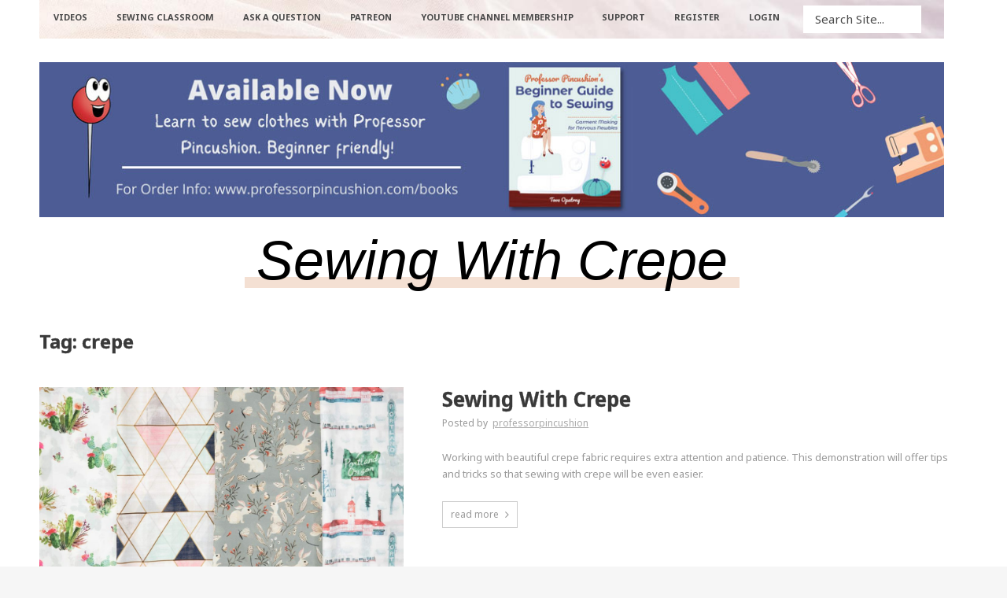

--- FILE ---
content_type: text/html; charset=UTF-8
request_url: https://www.professorpincushion.com/tag/crepe/
body_size: 17587
content:
<!DOCTYPE html>
<!--[if lt IE 7]>      <html class="no-js lt-ie9 lt-ie8 lt-ie7"> <![endif]-->
<!--[if IE 7]>         <html class="no-js lt-ie9 lt-ie8"> <![endif]-->
<!--[if IE 8]>         <html class="no-js lt-ie9"> <![endif]-->
<!--[if gt IE 8]><!--> <html class="no-js" lang="en-US" prefix="og: http://ogp.me/ns#"> <!--<![endif]-->
<head>
	<meta charset="UTF-8" />
	<meta http-equiv="X-UA-Compatible" content="IE=edge,chrome=1">
	<meta name="viewport" content="width=device-width">
	<title>crepe Archives - Professor Pincushion</title>
	<link rel="profile" href="http://gmpg.org/xfn/11" />
	<link rel="pingback" href="https://www.professorpincushion.com/xmlrpc.php" />
	<link rel="shortcut icon" href="https://www.professorpincushion.com/favicon.ico">
	<link rel="apple-touch-icon-precomposed" href="https://www.professorpincushion.com/ppc_mobile_bookmark_001.png">
	<meta name='robots' content='index, follow, max-image-preview:large, max-snippet:-1, max-video-preview:-1' />
<meta property="og:locale" content="en_US" />
<meta property="og:type" content="object" />
<meta property="og:title" content="crepe" />
<meta property="og:url" content="https://www.professorpincushion.com/tag/crepe/" />
<meta property="og:site_name" content="Professor Pincushion" />

	<!-- This site is optimized with the Yoast SEO plugin v22.3 - https://yoast.com/wordpress/plugins/seo/ -->
	<link rel="canonical" href="https://www.professorpincushion.com/tag/crepe/" />
	<meta property="og:locale" content="en_US" />
	<meta property="og:type" content="article" />
	<meta property="og:title" content="crepe Archives - Professor Pincushion" />
	<meta property="og:url" content="https://www.professorpincushion.com/tag/crepe/" />
	<meta property="og:site_name" content="Professor Pincushion" />
	<meta name="twitter:card" content="summary_large_image" />
	<meta name="twitter:site" content="@profpincushion" />
	<script type="application/ld+json" class="yoast-schema-graph">{"@context":"https://schema.org","@graph":[{"@type":"CollectionPage","@id":"https://www.professorpincushion.com/tag/crepe/","url":"https://www.professorpincushion.com/tag/crepe/","name":"crepe Archives - Professor Pincushion","isPartOf":{"@id":"https://www.professorpincushion.com/#website"},"primaryImageOfPage":{"@id":"https://www.professorpincushion.com/tag/crepe/#primaryimage"},"image":{"@id":"https://www.professorpincushion.com/tag/crepe/#primaryimage"},"thumbnailUrl":"https://www.professorpincushion.com/wp-content/uploads/2017/12/ppc_workingWithCrepe_thumb_1920x1080_001.jpg","breadcrumb":{"@id":"https://www.professorpincushion.com/tag/crepe/#breadcrumb"},"inLanguage":"en-US"},{"@type":"ImageObject","inLanguage":"en-US","@id":"https://www.professorpincushion.com/tag/crepe/#primaryimage","url":"https://www.professorpincushion.com/wp-content/uploads/2017/12/ppc_workingWithCrepe_thumb_1920x1080_001.jpg","contentUrl":"https://www.professorpincushion.com/wp-content/uploads/2017/12/ppc_workingWithCrepe_thumb_1920x1080_001.jpg","width":1920,"height":1080,"caption":"Working With Crepe"},{"@type":"BreadcrumbList","@id":"https://www.professorpincushion.com/tag/crepe/#breadcrumb","itemListElement":[{"@type":"ListItem","position":1,"name":"Home","item":"https://www.professorpincushion.com/"},{"@type":"ListItem","position":2,"name":"crepe"}]},{"@type":"WebSite","@id":"https://www.professorpincushion.com/#website","url":"https://www.professorpincushion.com/","name":"Professor Pincushion","description":"Learn To Sew Online","publisher":{"@id":"https://www.professorpincushion.com/#organization"},"potentialAction":[{"@type":"SearchAction","target":{"@type":"EntryPoint","urlTemplate":"https://www.professorpincushion.com/?s={search_term_string}"},"query-input":"required name=search_term_string"}],"inLanguage":"en-US"},{"@type":"Organization","@id":"https://www.professorpincushion.com/#organization","name":"Professor Pincushion, LLC","url":"https://www.professorpincushion.com/","logo":{"@type":"ImageObject","inLanguage":"en-US","@id":"https://www.professorpincushion.com/#/schema/logo/image/","url":"https://www.professorpincushion.com/wp-content/uploads/2017/04/PPC-vector_005_no_text.png","contentUrl":"https://www.professorpincushion.com/wp-content/uploads/2017/04/PPC-vector_005_no_text.png","width":500,"height":500,"caption":"Professor Pincushion, LLC"},"image":{"@id":"https://www.professorpincushion.com/#/schema/logo/image/"},"sameAs":["https://www.facebook.com/ProfessorPincushion/","https://twitter.com/profpincushion","https://www.instagram.com/professorpincushion/","https://www.youtube.com/user/ProfessorPincushion"]}]}</script>
	<!-- / Yoast SEO plugin. -->


<link rel='dns-prefetch' href='//cdnjs.cloudflare.com' />
<link rel='dns-prefetch' href='//fonts.googleapis.com' />
<link rel="alternate" type="application/rss+xml" title="Professor Pincushion &raquo; Feed" href="https://www.professorpincushion.com/feed/" />
<link rel="alternate" type="application/rss+xml" title="Professor Pincushion &raquo; Comments Feed" href="https://www.professorpincushion.com/comments/feed/" />
<link rel="alternate" type="application/rss+xml" title="Professor Pincushion &raquo; crepe Tag Feed" href="https://www.professorpincushion.com/tag/crepe/feed/" />
<script type="text/javascript">
/* <![CDATA[ */
window._wpemojiSettings = {"baseUrl":"https:\/\/s.w.org\/images\/core\/emoji\/14.0.0\/72x72\/","ext":".png","svgUrl":"https:\/\/s.w.org\/images\/core\/emoji\/14.0.0\/svg\/","svgExt":".svg","source":{"concatemoji":"https:\/\/www.professorpincushion.com\/wp-includes\/js\/wp-emoji-release.min.js?ver=6.4.7"}};
/*! This file is auto-generated */
!function(i,n){var o,s,e;function c(e){try{var t={supportTests:e,timestamp:(new Date).valueOf()};sessionStorage.setItem(o,JSON.stringify(t))}catch(e){}}function p(e,t,n){e.clearRect(0,0,e.canvas.width,e.canvas.height),e.fillText(t,0,0);var t=new Uint32Array(e.getImageData(0,0,e.canvas.width,e.canvas.height).data),r=(e.clearRect(0,0,e.canvas.width,e.canvas.height),e.fillText(n,0,0),new Uint32Array(e.getImageData(0,0,e.canvas.width,e.canvas.height).data));return t.every(function(e,t){return e===r[t]})}function u(e,t,n){switch(t){case"flag":return n(e,"\ud83c\udff3\ufe0f\u200d\u26a7\ufe0f","\ud83c\udff3\ufe0f\u200b\u26a7\ufe0f")?!1:!n(e,"\ud83c\uddfa\ud83c\uddf3","\ud83c\uddfa\u200b\ud83c\uddf3")&&!n(e,"\ud83c\udff4\udb40\udc67\udb40\udc62\udb40\udc65\udb40\udc6e\udb40\udc67\udb40\udc7f","\ud83c\udff4\u200b\udb40\udc67\u200b\udb40\udc62\u200b\udb40\udc65\u200b\udb40\udc6e\u200b\udb40\udc67\u200b\udb40\udc7f");case"emoji":return!n(e,"\ud83e\udef1\ud83c\udffb\u200d\ud83e\udef2\ud83c\udfff","\ud83e\udef1\ud83c\udffb\u200b\ud83e\udef2\ud83c\udfff")}return!1}function f(e,t,n){var r="undefined"!=typeof WorkerGlobalScope&&self instanceof WorkerGlobalScope?new OffscreenCanvas(300,150):i.createElement("canvas"),a=r.getContext("2d",{willReadFrequently:!0}),o=(a.textBaseline="top",a.font="600 32px Arial",{});return e.forEach(function(e){o[e]=t(a,e,n)}),o}function t(e){var t=i.createElement("script");t.src=e,t.defer=!0,i.head.appendChild(t)}"undefined"!=typeof Promise&&(o="wpEmojiSettingsSupports",s=["flag","emoji"],n.supports={everything:!0,everythingExceptFlag:!0},e=new Promise(function(e){i.addEventListener("DOMContentLoaded",e,{once:!0})}),new Promise(function(t){var n=function(){try{var e=JSON.parse(sessionStorage.getItem(o));if("object"==typeof e&&"number"==typeof e.timestamp&&(new Date).valueOf()<e.timestamp+604800&&"object"==typeof e.supportTests)return e.supportTests}catch(e){}return null}();if(!n){if("undefined"!=typeof Worker&&"undefined"!=typeof OffscreenCanvas&&"undefined"!=typeof URL&&URL.createObjectURL&&"undefined"!=typeof Blob)try{var e="postMessage("+f.toString()+"("+[JSON.stringify(s),u.toString(),p.toString()].join(",")+"));",r=new Blob([e],{type:"text/javascript"}),a=new Worker(URL.createObjectURL(r),{name:"wpTestEmojiSupports"});return void(a.onmessage=function(e){c(n=e.data),a.terminate(),t(n)})}catch(e){}c(n=f(s,u,p))}t(n)}).then(function(e){for(var t in e)n.supports[t]=e[t],n.supports.everything=n.supports.everything&&n.supports[t],"flag"!==t&&(n.supports.everythingExceptFlag=n.supports.everythingExceptFlag&&n.supports[t]);n.supports.everythingExceptFlag=n.supports.everythingExceptFlag&&!n.supports.flag,n.DOMReady=!1,n.readyCallback=function(){n.DOMReady=!0}}).then(function(){return e}).then(function(){var e;n.supports.everything||(n.readyCallback(),(e=n.source||{}).concatemoji?t(e.concatemoji):e.wpemoji&&e.twemoji&&(t(e.twemoji),t(e.wpemoji)))}))}((window,document),window._wpemojiSettings);
/* ]]> */
</script>
<style id='wp-emoji-styles-inline-css' type='text/css'>

	img.wp-smiley, img.emoji {
		display: inline !important;
		border: none !important;
		box-shadow: none !important;
		height: 1em !important;
		width: 1em !important;
		margin: 0 0.07em !important;
		vertical-align: -0.1em !important;
		background: none !important;
		padding: 0 !important;
	}
</style>
<link rel='stylesheet' id='wp-block-library-css' href='https://www.professorpincushion.com/wp-includes/css/dist/block-library/style.min.css?ver=6.4.7' type='text/css' media='all' />
<link rel='stylesheet' id='mailster-form-style-css' href='https://www.professorpincushion.com/wp-content/plugins/mailster/build/form/style-index.css?ver=6.4.7' type='text/css' media='all' />
<style id='classic-theme-styles-inline-css' type='text/css'>
/*! This file is auto-generated */
.wp-block-button__link{color:#fff;background-color:#32373c;border-radius:9999px;box-shadow:none;text-decoration:none;padding:calc(.667em + 2px) calc(1.333em + 2px);font-size:1.125em}.wp-block-file__button{background:#32373c;color:#fff;text-decoration:none}
</style>
<style id='global-styles-inline-css' type='text/css'>
body{--wp--preset--color--black: #000000;--wp--preset--color--cyan-bluish-gray: #abb8c3;--wp--preset--color--white: #ffffff;--wp--preset--color--pale-pink: #f78da7;--wp--preset--color--vivid-red: #cf2e2e;--wp--preset--color--luminous-vivid-orange: #ff6900;--wp--preset--color--luminous-vivid-amber: #fcb900;--wp--preset--color--light-green-cyan: #7bdcb5;--wp--preset--color--vivid-green-cyan: #00d084;--wp--preset--color--pale-cyan-blue: #8ed1fc;--wp--preset--color--vivid-cyan-blue: #0693e3;--wp--preset--color--vivid-purple: #9b51e0;--wp--preset--gradient--vivid-cyan-blue-to-vivid-purple: linear-gradient(135deg,rgba(6,147,227,1) 0%,rgb(155,81,224) 100%);--wp--preset--gradient--light-green-cyan-to-vivid-green-cyan: linear-gradient(135deg,rgb(122,220,180) 0%,rgb(0,208,130) 100%);--wp--preset--gradient--luminous-vivid-amber-to-luminous-vivid-orange: linear-gradient(135deg,rgba(252,185,0,1) 0%,rgba(255,105,0,1) 100%);--wp--preset--gradient--luminous-vivid-orange-to-vivid-red: linear-gradient(135deg,rgba(255,105,0,1) 0%,rgb(207,46,46) 100%);--wp--preset--gradient--very-light-gray-to-cyan-bluish-gray: linear-gradient(135deg,rgb(238,238,238) 0%,rgb(169,184,195) 100%);--wp--preset--gradient--cool-to-warm-spectrum: linear-gradient(135deg,rgb(74,234,220) 0%,rgb(151,120,209) 20%,rgb(207,42,186) 40%,rgb(238,44,130) 60%,rgb(251,105,98) 80%,rgb(254,248,76) 100%);--wp--preset--gradient--blush-light-purple: linear-gradient(135deg,rgb(255,206,236) 0%,rgb(152,150,240) 100%);--wp--preset--gradient--blush-bordeaux: linear-gradient(135deg,rgb(254,205,165) 0%,rgb(254,45,45) 50%,rgb(107,0,62) 100%);--wp--preset--gradient--luminous-dusk: linear-gradient(135deg,rgb(255,203,112) 0%,rgb(199,81,192) 50%,rgb(65,88,208) 100%);--wp--preset--gradient--pale-ocean: linear-gradient(135deg,rgb(255,245,203) 0%,rgb(182,227,212) 50%,rgb(51,167,181) 100%);--wp--preset--gradient--electric-grass: linear-gradient(135deg,rgb(202,248,128) 0%,rgb(113,206,126) 100%);--wp--preset--gradient--midnight: linear-gradient(135deg,rgb(2,3,129) 0%,rgb(40,116,252) 100%);--wp--preset--font-size--small: 13px;--wp--preset--font-size--medium: 20px;--wp--preset--font-size--large: 36px;--wp--preset--font-size--x-large: 42px;--wp--preset--spacing--20: 0.44rem;--wp--preset--spacing--30: 0.67rem;--wp--preset--spacing--40: 1rem;--wp--preset--spacing--50: 1.5rem;--wp--preset--spacing--60: 2.25rem;--wp--preset--spacing--70: 3.38rem;--wp--preset--spacing--80: 5.06rem;--wp--preset--shadow--natural: 6px 6px 9px rgba(0, 0, 0, 0.2);--wp--preset--shadow--deep: 12px 12px 50px rgba(0, 0, 0, 0.4);--wp--preset--shadow--sharp: 6px 6px 0px rgba(0, 0, 0, 0.2);--wp--preset--shadow--outlined: 6px 6px 0px -3px rgba(255, 255, 255, 1), 6px 6px rgba(0, 0, 0, 1);--wp--preset--shadow--crisp: 6px 6px 0px rgba(0, 0, 0, 1);}:where(.is-layout-flex){gap: 0.5em;}:where(.is-layout-grid){gap: 0.5em;}body .is-layout-flow > .alignleft{float: left;margin-inline-start: 0;margin-inline-end: 2em;}body .is-layout-flow > .alignright{float: right;margin-inline-start: 2em;margin-inline-end: 0;}body .is-layout-flow > .aligncenter{margin-left: auto !important;margin-right: auto !important;}body .is-layout-constrained > .alignleft{float: left;margin-inline-start: 0;margin-inline-end: 2em;}body .is-layout-constrained > .alignright{float: right;margin-inline-start: 2em;margin-inline-end: 0;}body .is-layout-constrained > .aligncenter{margin-left: auto !important;margin-right: auto !important;}body .is-layout-constrained > :where(:not(.alignleft):not(.alignright):not(.alignfull)){max-width: var(--wp--style--global--content-size);margin-left: auto !important;margin-right: auto !important;}body .is-layout-constrained > .alignwide{max-width: var(--wp--style--global--wide-size);}body .is-layout-flex{display: flex;}body .is-layout-flex{flex-wrap: wrap;align-items: center;}body .is-layout-flex > *{margin: 0;}body .is-layout-grid{display: grid;}body .is-layout-grid > *{margin: 0;}:where(.wp-block-columns.is-layout-flex){gap: 2em;}:where(.wp-block-columns.is-layout-grid){gap: 2em;}:where(.wp-block-post-template.is-layout-flex){gap: 1.25em;}:where(.wp-block-post-template.is-layout-grid){gap: 1.25em;}.has-black-color{color: var(--wp--preset--color--black) !important;}.has-cyan-bluish-gray-color{color: var(--wp--preset--color--cyan-bluish-gray) !important;}.has-white-color{color: var(--wp--preset--color--white) !important;}.has-pale-pink-color{color: var(--wp--preset--color--pale-pink) !important;}.has-vivid-red-color{color: var(--wp--preset--color--vivid-red) !important;}.has-luminous-vivid-orange-color{color: var(--wp--preset--color--luminous-vivid-orange) !important;}.has-luminous-vivid-amber-color{color: var(--wp--preset--color--luminous-vivid-amber) !important;}.has-light-green-cyan-color{color: var(--wp--preset--color--light-green-cyan) !important;}.has-vivid-green-cyan-color{color: var(--wp--preset--color--vivid-green-cyan) !important;}.has-pale-cyan-blue-color{color: var(--wp--preset--color--pale-cyan-blue) !important;}.has-vivid-cyan-blue-color{color: var(--wp--preset--color--vivid-cyan-blue) !important;}.has-vivid-purple-color{color: var(--wp--preset--color--vivid-purple) !important;}.has-black-background-color{background-color: var(--wp--preset--color--black) !important;}.has-cyan-bluish-gray-background-color{background-color: var(--wp--preset--color--cyan-bluish-gray) !important;}.has-white-background-color{background-color: var(--wp--preset--color--white) !important;}.has-pale-pink-background-color{background-color: var(--wp--preset--color--pale-pink) !important;}.has-vivid-red-background-color{background-color: var(--wp--preset--color--vivid-red) !important;}.has-luminous-vivid-orange-background-color{background-color: var(--wp--preset--color--luminous-vivid-orange) !important;}.has-luminous-vivid-amber-background-color{background-color: var(--wp--preset--color--luminous-vivid-amber) !important;}.has-light-green-cyan-background-color{background-color: var(--wp--preset--color--light-green-cyan) !important;}.has-vivid-green-cyan-background-color{background-color: var(--wp--preset--color--vivid-green-cyan) !important;}.has-pale-cyan-blue-background-color{background-color: var(--wp--preset--color--pale-cyan-blue) !important;}.has-vivid-cyan-blue-background-color{background-color: var(--wp--preset--color--vivid-cyan-blue) !important;}.has-vivid-purple-background-color{background-color: var(--wp--preset--color--vivid-purple) !important;}.has-black-border-color{border-color: var(--wp--preset--color--black) !important;}.has-cyan-bluish-gray-border-color{border-color: var(--wp--preset--color--cyan-bluish-gray) !important;}.has-white-border-color{border-color: var(--wp--preset--color--white) !important;}.has-pale-pink-border-color{border-color: var(--wp--preset--color--pale-pink) !important;}.has-vivid-red-border-color{border-color: var(--wp--preset--color--vivid-red) !important;}.has-luminous-vivid-orange-border-color{border-color: var(--wp--preset--color--luminous-vivid-orange) !important;}.has-luminous-vivid-amber-border-color{border-color: var(--wp--preset--color--luminous-vivid-amber) !important;}.has-light-green-cyan-border-color{border-color: var(--wp--preset--color--light-green-cyan) !important;}.has-vivid-green-cyan-border-color{border-color: var(--wp--preset--color--vivid-green-cyan) !important;}.has-pale-cyan-blue-border-color{border-color: var(--wp--preset--color--pale-cyan-blue) !important;}.has-vivid-cyan-blue-border-color{border-color: var(--wp--preset--color--vivid-cyan-blue) !important;}.has-vivid-purple-border-color{border-color: var(--wp--preset--color--vivid-purple) !important;}.has-vivid-cyan-blue-to-vivid-purple-gradient-background{background: var(--wp--preset--gradient--vivid-cyan-blue-to-vivid-purple) !important;}.has-light-green-cyan-to-vivid-green-cyan-gradient-background{background: var(--wp--preset--gradient--light-green-cyan-to-vivid-green-cyan) !important;}.has-luminous-vivid-amber-to-luminous-vivid-orange-gradient-background{background: var(--wp--preset--gradient--luminous-vivid-amber-to-luminous-vivid-orange) !important;}.has-luminous-vivid-orange-to-vivid-red-gradient-background{background: var(--wp--preset--gradient--luminous-vivid-orange-to-vivid-red) !important;}.has-very-light-gray-to-cyan-bluish-gray-gradient-background{background: var(--wp--preset--gradient--very-light-gray-to-cyan-bluish-gray) !important;}.has-cool-to-warm-spectrum-gradient-background{background: var(--wp--preset--gradient--cool-to-warm-spectrum) !important;}.has-blush-light-purple-gradient-background{background: var(--wp--preset--gradient--blush-light-purple) !important;}.has-blush-bordeaux-gradient-background{background: var(--wp--preset--gradient--blush-bordeaux) !important;}.has-luminous-dusk-gradient-background{background: var(--wp--preset--gradient--luminous-dusk) !important;}.has-pale-ocean-gradient-background{background: var(--wp--preset--gradient--pale-ocean) !important;}.has-electric-grass-gradient-background{background: var(--wp--preset--gradient--electric-grass) !important;}.has-midnight-gradient-background{background: var(--wp--preset--gradient--midnight) !important;}.has-small-font-size{font-size: var(--wp--preset--font-size--small) !important;}.has-medium-font-size{font-size: var(--wp--preset--font-size--medium) !important;}.has-large-font-size{font-size: var(--wp--preset--font-size--large) !important;}.has-x-large-font-size{font-size: var(--wp--preset--font-size--x-large) !important;}
.wp-block-navigation a:where(:not(.wp-element-button)){color: inherit;}
:where(.wp-block-post-template.is-layout-flex){gap: 1.25em;}:where(.wp-block-post-template.is-layout-grid){gap: 1.25em;}
:where(.wp-block-columns.is-layout-flex){gap: 2em;}:where(.wp-block-columns.is-layout-grid){gap: 2em;}
.wp-block-pullquote{font-size: 1.5em;line-height: 1.6;}
</style>
<link rel='stylesheet' id='bbp-default-css' href='https://www.professorpincushion.com/wp-content/plugins/bbpress/templates/default/css/bbpress.min.css?ver=2.6.6' type='text/css' media='all' />
<link rel='stylesheet' id='contact-form-7-css' href='https://www.professorpincushion.com/wp-content/plugins/contact-form-7/includes/css/styles.css?ver=5.9.3' type='text/css' media='all' />
<link rel='stylesheet' id='esg-plugin-settings-css' href='https://www.professorpincushion.com/wp-content/plugins/essential-grid/public/assets/css/settings.css?ver=3.1.1' type='text/css' media='all' />
<link rel='stylesheet' id='tp-fontello-css' href='https://www.professorpincushion.com/wp-content/plugins/essential-grid/public/assets/font/fontello/css/fontello.css?ver=3.1.1' type='text/css' media='all' />
<link rel='stylesheet' id='esg-tp-boxextcss-css' href='https://www.professorpincushion.com/wp-content/plugins/essential-grid/public/assets/css/jquery.esgbox.min.css?ver=3.1.1' type='text/css' media='all' />
<link rel='stylesheet' id='tp-open-sans-css' href='https://fonts.googleapis.com/css?family=Open+Sans%3A300%2C400%2C600%2C700%2C800&#038;ver=6.4.7' type='text/css' media='all' />
<link rel='stylesheet' id='tp-raleway-css' href='https://fonts.googleapis.com/css?family=Raleway%3A100%2C200%2C300%2C400%2C500%2C600%2C700%2C800%2C900&#038;ver=6.4.7' type='text/css' media='all' />
<link rel='stylesheet' id='tp-droid-serif-css' href='https://fonts.googleapis.com/css?family=Droid+Serif%3A400%2C700&#038;ver=6.4.7' type='text/css' media='all' />
<link rel='stylesheet' id='go-pricing-styles-css' href='https://www.professorpincushion.com/wp-content/plugins/go_pricing/assets/css/go_pricing_styles.css?ver=3.4' type='text/css' media='all' />
<link rel='stylesheet' id='responsive-lightbox-imagelightbox-css' href='https://www.professorpincushion.com/wp-content/plugins/responsive-lightbox/assets/imagelightbox/imagelightbox.min.css?ver=2.4.7' type='text/css' media='all' />
<link rel='stylesheet' id='essb-social-profiles-css' href='https://www.professorpincushion.com/wp-content/plugins/easy-social-share-buttons3/lib/modules/social-followers-counter/assets/social-profiles.min.css?ver=9.5' type='text/css' media='all' />
<link rel='stylesheet' id='subscribe-forms-css-css' href='https://www.professorpincushion.com/wp-content/plugins/easy-social-share-buttons3/assets/modules/subscribe-forms.min.css?ver=9.5' type='text/css' media='all' />
<link rel='stylesheet' id='click2tweet-css-css' href='https://www.professorpincushion.com/wp-content/plugins/easy-social-share-buttons3/assets/modules/click-to-tweet.min.css?ver=9.5' type='text/css' media='all' />
<link rel='stylesheet' id='easy-social-share-buttons-css' href='https://www.professorpincushion.com/wp-content/plugins/easy-social-share-buttons3/assets/css/easy-social-share-buttons.min.css?ver=9.5' type='text/css' media='all' />
<style id='easy-social-share-buttons-inline-css' type='text/css'>
.essb_displayed_sidebar_right, .essb_displayed_sidebar{top:44%!important;}.essb_links.essb_share .essb_icon{width:45px!important;height:45px!important;}.essb_links.essb_share .essb_icon svg{height:30px!important;}
</style>
<link rel='stylesheet' id='bsp-css' href='https://www.professorpincushion.com/wp-content/plugins/bbp-style-pack/css/bspstyle.css?ver=4.7.2' type='text/css' media='screen' />
<link rel='stylesheet' id='dashicons-css' href='https://www.professorpincushion.com/wp-includes/css/dashicons.min.css?ver=6.4.7' type='text/css' media='all' />
<link rel='stylesheet' id='gdatt-attachments-css' href='https://www.professorpincushion.com/wp-content/plugins/gd-bbpress-attachments/css/front.min.css?ver=4.1_b2410_free' type='text/css' media='all' />
<link rel='stylesheet' id='js_composer_front-css' href='https://www.professorpincushion.com/wp-content/plugins/js_composer/assets/css/js_composer.min.css?ver=6.13.0' type='text/css' media='all' />
<link rel='stylesheet' id='theme-styles-css' href='https://www.professorpincushion.com/wp-content/themes/professor-pincushion-vellum-child/style.css?ver=6.4.7' type='text/css' media='all' />
<link rel='stylesheet' id='theme-skin-css' href='https://www.professorpincushion.com/wp-content/themes/professor-pincushion-vellum-child/style-skin-1.css?ver=6.4.7' type='text/css' media='all' />
<link rel='stylesheet' id='fonts-css' href='https://www.professorpincushion.com/wp-content/themes/professor-pincushion-vellum-child/assets/css/fonts.css?ver=6.4.7' type='text/css' media='all' />
<link rel='stylesheet' id='colorbox-css' href='https://www.professorpincushion.com/wp-content/themes/professor-pincushion-vellum-child/assets/css/colorbox.css?ver=6.4.7' type='text/css' media='all' />
<!--[if lt IE 9]>
<link rel='stylesheet' id='theme-ie-css' href='https://www.professorpincushion.com/wp-content/themes/professor-pincushion-vellum-child/assets/css/ie.css?ver=6.4.7' type='text/css' media='all' />
<![endif]-->
<link rel='stylesheet' id='cf7cf-style-css' href='https://www.professorpincushion.com/wp-content/plugins/cf7-conditional-fields/style.css?ver=2.4.10' type='text/css' media='all' />
<link rel='stylesheet' id='ubermenu-css' href='https://www.professorpincushion.com/wp-content/plugins/ubermenu/pro/assets/css/ubermenu.min.css?ver=3.8.2' type='text/css' media='all' />
<link rel='stylesheet' id='ubermenu-vanilla-css' href='https://www.professorpincushion.com/wp-content/plugins/ubermenu/assets/css/skins/vanilla.css?ver=6.4.7' type='text/css' media='all' />
<link rel='stylesheet' id='ubermenu-black-white-2-css' href='https://www.professorpincushion.com/wp-content/plugins/ubermenu/assets/css/skins/blackwhite2.css?ver=6.4.7' type='text/css' media='all' />
<link rel='stylesheet' id='ubermenu-font-awesome-all-css' href='https://www.professorpincushion.com/wp-content/plugins/ubermenu/assets/fontawesome/css/all.min.css?ver=6.4.7' type='text/css' media='all' />
<script type="text/javascript" src="https://www.professorpincushion.com/wp-includes/js/jquery/jquery.min.js?ver=3.7.1" id="jquery-core-js"></script>
<script type="text/javascript" src="//cdnjs.cloudflare.com/ajax/libs/jquery-migrate/1.4.1/jquery-migrate.min.js?ver=6.4.7" id="jquery-migrate-js"></script>
<script type="text/javascript" id="gw-tweenmax-js-before">
/* <![CDATA[ */
var oldGS=window.GreenSockGlobals,oldGSQueue=window._gsQueue,oldGSDefine=window._gsDefine;window._gsDefine=null;delete(window._gsDefine);var gwGS=window.GreenSockGlobals={};
/* ]]> */
</script>
<script type="text/javascript" src="https://cdnjs.cloudflare.com/ajax/libs/gsap/1.11.2/TweenMax.min.js" id="gw-tweenmax-js"></script>
<script type="text/javascript" id="gw-tweenmax-js-after">
/* <![CDATA[ */
try{window.GreenSockGlobals=null;window._gsQueue=null;window._gsDefine=null;delete(window.GreenSockGlobals);delete(window._gsQueue);delete(window._gsDefine);window.GreenSockGlobals=oldGS;window._gsQueue=oldGSQueue;window._gsDefine=oldGSDefine;}catch(e){}
/* ]]> */
</script>
<script type="text/javascript" src="https://www.professorpincushion.com/wp-content/plugins/responsive-lightbox/assets/imagelightbox/imagelightbox.min.js?ver=2.4.7" id="responsive-lightbox-imagelightbox-js"></script>
<script type="text/javascript" src="https://www.professorpincushion.com/wp-includes/js/underscore.min.js?ver=1.13.4" id="underscore-js"></script>
<script type="text/javascript" src="https://www.professorpincushion.com/wp-content/plugins/responsive-lightbox/assets/infinitescroll/infinite-scroll.pkgd.min.js?ver=6.4.7" id="responsive-lightbox-infinite-scroll-js"></script>
<script type="text/javascript" id="responsive-lightbox-js-before">
/* <![CDATA[ */
var rlArgs = {"script":"imagelightbox","selector":"lightbox","customEvents":"","activeGalleries":true,"animationSpeed":250,"preloadNext":true,"enableKeyboard":true,"quitOnEnd":false,"quitOnImageClick":false,"quitOnDocumentClick":true,"woocommerce_gallery":false,"ajaxurl":"https:\/\/www.professorpincushion.com\/wp-admin\/admin-ajax.php","nonce":"3ba6129c96","preview":false,"postId":67589,"scriptExtension":false};
/* ]]> */
</script>
<script type="text/javascript" src="https://www.professorpincushion.com/wp-content/plugins/responsive-lightbox/js/front.js?ver=2.4.7" id="responsive-lightbox-js"></script>
<script type="text/javascript" src="https://www.professorpincushion.com/wp-content/themes/professor-pincushion-vellum-child/assets/js/modernizr-2.7.1-respond-1.4.0.min.js?ver=2.7.1" id="modernizr-js"></script>
<link rel="https://api.w.org/" href="https://www.professorpincushion.com/wp-json/" /><link rel="alternate" type="application/json" href="https://www.professorpincushion.com/wp-json/wp/v2/tags/3274" /><link rel="EditURI" type="application/rsd+xml" title="RSD" href="https://www.professorpincushion.com/xmlrpc.php?rsd" />
<meta name="generator" content="WordPress 6.4.7" />
<style id="ubermenu-custom-generated-css">
/** Font Awesome 4 Compatibility **/
.fa{font-style:normal;font-variant:normal;font-weight:normal;font-family:FontAwesome;}

/** UberMenu Custom Menu Styles (Customizer) **/
/* main */
 .ubermenu-main .ubermenu-item-level-0 > .ubermenu-target { font-size:11px; color:#000000; padding-left:10px; padding-right:10px; }
 .ubermenu.ubermenu-main .ubermenu-item-level-0 > .ubermenu-target { border-radius:10px 10px 0 0; background-color:#b53f0c; background:-webkit-gradient(linear,left top,left bottom,from(#b53f0c),to(#999999)); background:-webkit-linear-gradient(top,#b53f0c,#999999); background:-moz-linear-gradient(top,#b53f0c,#999999); background:-ms-linear-gradient(top,#b53f0c,#999999); background:-o-linear-gradient(top,#b53f0c,#999999); background:linear-gradient(top,#b53f0c,#999999); }
 .ubermenu-main.ubermenu-sub-indicators .ubermenu-item-level-0.ubermenu-has-submenu-drop > .ubermenu-target:not(.ubermenu-noindicator) { padding-right:25px; }
 .ubermenu-main.ubermenu-sub-indicators .ubermenu-item-level-0.ubermenu-has-submenu-drop > .ubermenu-target.ubermenu-noindicator { padding-right:10px; }
 .ubermenu-responsive-toggle.ubermenu-responsive-toggle-main { color:#000000; }
/* sort-videos-config */
 .ubermenu.ubermenu-sort-videos-config { background:none; border:none; box-shadow:none; }
 .ubermenu.ubermenu-sort-videos-config .ubermenu-item-level-0 > .ubermenu-target { border:none; box-shadow:none; border-radius:20px 20px 20px 20px; background:#fbf7f6; }
 .ubermenu.ubermenu-sort-videos-config.ubermenu-horizontal .ubermenu-submenu-drop.ubermenu-submenu-align-left_edge_bar, .ubermenu.ubermenu-sort-videos-config.ubermenu-horizontal .ubermenu-submenu-drop.ubermenu-submenu-align-full_width { left:0; }
 .ubermenu.ubermenu-sort-videos-config.ubermenu-horizontal .ubermenu-item-level-0.ubermenu-active > .ubermenu-submenu-drop, .ubermenu.ubermenu-sort-videos-config.ubermenu-horizontal:not(.ubermenu-transition-shift) .ubermenu-item-level-0 > .ubermenu-submenu-drop { margin-top:0; }
 .ubermenu-sort-videos-config .ubermenu-item-level-0 > .ubermenu-target { font-size:20px; text-transform:uppercase; padding-left:20px; padding-right:20px; }
 .ubermenu-sort-videos-config .ubermenu-nav .ubermenu-item.ubermenu-item-level-0 > .ubermenu-target { font-weight:bold; }
 .ubermenu-sort-videos-config.ubermenu-sub-indicators .ubermenu-item-level-0.ubermenu-has-submenu-drop > .ubermenu-target:not(.ubermenu-noindicator) { padding-right:35px; }
 .ubermenu-sort-videos-config.ubermenu-sub-indicators .ubermenu-item-level-0.ubermenu-has-submenu-drop > .ubermenu-target.ubermenu-noindicator { padding-right:20px; }
/* ppc-footer */
 .ubermenu-ppc-footer.ubermenu-vertical .ubermenu-submenu-type-mega { width:500px; }
/* header-menu-bar */
 .ubermenu.ubermenu-header-menu-bar { background:none; border:none; box-shadow:none; }
 .ubermenu.ubermenu-header-menu-bar .ubermenu-item-level-0 > .ubermenu-target { border:none; box-shadow:none; border-radius:10px 10px 10px 10px; }
 .ubermenu.ubermenu-header-menu-bar.ubermenu-horizontal .ubermenu-submenu-drop.ubermenu-submenu-align-left_edge_bar, .ubermenu.ubermenu-header-menu-bar.ubermenu-horizontal .ubermenu-submenu-drop.ubermenu-submenu-align-full_width { left:0; }
 .ubermenu.ubermenu-header-menu-bar.ubermenu-horizontal .ubermenu-item-level-0.ubermenu-active > .ubermenu-submenu-drop, .ubermenu.ubermenu-header-menu-bar.ubermenu-horizontal:not(.ubermenu-transition-shift) .ubermenu-item-level-0 > .ubermenu-submenu-drop { margin-top:0; }
 .ubermenu-header-menu-bar .ubermenu-item-level-0 > .ubermenu-target { font-size:11px; text-transform:uppercase; color:#494949; border:none; -webkit-box-shadow:inset 1px 0 0 0 rgba(255,255,255,0); -moz-box-shadow:inset 1px 0 0 0 rgba(255,255,255,0); -o-box-shadow:inset 1px 0 0 0 rgba(255,255,255,0); box-shadow:inset 1px 0 0 0 rgba(255,255,255,0); padding-left:5px; padding-right:5px; }
 .ubermenu-header-menu-bar .ubermenu-nav .ubermenu-item.ubermenu-item-level-0 > .ubermenu-target { font-weight:bold; }
 .ubermenu.ubermenu-header-menu-bar .ubermenu-item-level-0:hover > .ubermenu-target, .ubermenu-header-menu-bar .ubermenu-item-level-0.ubermenu-active > .ubermenu-target { color:#999999; }
 .ubermenu.ubermenu-header-menu-bar .ubermenu-item-level-0 { margin:0px 5px; }
 .ubermenu-header-menu-bar .ubermenu-item-level-0 > .ubermenu-target, .ubermenu-header-menu-bar .ubermenu-item-level-0 > .ubermenu-custom-content.ubermenu-custom-content-padded { padding-top:15px; padding-bottom:15px; }
 .ubermenu-responsive-toggle.ubermenu-responsive-toggle-header-menu-bar { color:#000000; }
 .ubermenu.ubermenu-header-menu-bar .ubermenu-search input.ubermenu-search-input { background:#ffffff; color:#494949; }
 .ubermenu.ubermenu-header-menu-bar .ubermenu-search input.ubermenu-search-input, .ubermenu.ubermenu-header-menu-bar .ubermenu-search button[type='submit'] { font-size:15px; }
 .ubermenu.ubermenu-header-menu-bar .ubermenu-search input.ubermenu-search-input::-webkit-input-placeholder { font-size:15px; color:#494949; }
 .ubermenu.ubermenu-header-menu-bar .ubermenu-search input.ubermenu-search-input::-moz-placeholder { font-size:15px; color:#494949; }
 .ubermenu.ubermenu-header-menu-bar .ubermenu-search input.ubermenu-search-input::-ms-input-placeholder { font-size:15px; color:#494949; }


/** UberMenu Custom Menu Item Styles (Menu Item Settings) **/
/* 62069 */  .ubermenu .ubermenu-item.ubermenu-item-62069 > .ubermenu-target { color:#ffffff; }
             .ubermenu .ubermenu-item.ubermenu-item-62069.ubermenu-active > .ubermenu-target, .ubermenu .ubermenu-item.ubermenu-item-62069:hover > .ubermenu-target, .ubermenu .ubermenu-submenu .ubermenu-item.ubermenu-item-62069.ubermenu-active > .ubermenu-target, .ubermenu .ubermenu-submenu .ubermenu-item.ubermenu-item-62069:hover > .ubermenu-target { color:#ffffff; }

/* Status: Loaded from Transient */

</style>    
    <script type="text/javascript">
        var ajaxurl = 'https://www.professorpincushion.com/wp-admin/admin-ajax.php';
    </script>

<script type="text/javascript">var essb_settings = {"ajax_url":"https:\/\/www.professorpincushion.com\/wp-admin\/admin-ajax.php","essb3_nonce":"861053f40a","essb3_plugin_url":"https:\/\/www.professorpincushion.com\/wp-content\/plugins\/easy-social-share-buttons3","essb3_stats":true,"essb3_ga":true,"essb3_ga_ntg":false,"essb3_ga_mode":"simple","blog_url":"https:\/\/www.professorpincushion.com\/","post_id":"67589","internal_stats":true};</script><script type="text/javascript" src="/wp-content/themes/professor-pincushion-vellum-child/tao-video-filter-menu.js"></script>			
			<!-- Google tag (gtag.js) -->
			<script async src="https://www.googletagmanager.com/gtag/js?id=G-H61427JV06"></script>
			<script>
			  window.dataLayer = window.dataLayer || [];
			  function gtag(){dataLayer.push(arguments);}
			  gtag('js', new Date());

			  gtag('config', 'G-H61427JV06');
			</script>			
		<style type="text/css">.recentcomments a{display:inline !important;padding:0 !important;margin:0 !important;}</style><meta name="generator" content="Powered by WPBakery Page Builder - drag and drop page builder for WordPress."/>
<style type="text/css">.accent-primary, button.vc_btn3-color-accent-primary, article.format-quote a:hover .post-header, article.format-link a:hover .post-header, .overlay-effect-slide .inner-overlay i, .overlay-effect-accent .inner-overlay, .overlay-effect-zoom-accent .inner-overlay, .jp-play-bar, .jp-volume-bar-value, .impactBtn, .impactBtn:hover, .impactBtn:active, body a.impactBtn, body a.impactBtn:link, body a.impactBtn:visited, .wpb_call_to_action .wpb_button.wpb_accent-primary, .wpb_call_to_action .wpb_button.wpb_accent-primary:hover, .wpb_call_to_action .wpb_button.wpb_accent-primary:active, .vc_cta3-actions a.vc_btn3-color-accent-primary, .vc_progress_bar .vc_single_bar.accent-primary .vc_bar { background-color: #fbf7f6; }.accent-primary-border, .inner-overlay i, [class*="image-border-"] img, img[class*="image-border-"], .wpb_button.wpb_accent-primary, .vc_btn3-container button.vc_btn3-color-accent-primary, .wpb_button.wpb_accent-primary:active, .vc_btn3-container button.vc_btn3-color-accent-primary:active { border-color: #fbf7f6; }div.wpb_tour .ui-tabs .ui-tabs-nav li.ui-tabs-active a, div.wpb_tour .ui-tabs .ui-tabs-nav li.ui-tabs-active a:hover, .ubermenu ul.ubermenu-nav > li.ubermenu-item.ubermenu-current-menu-item > .ubermenu-target  { border-bottom-color: #fbf7f6; }.accent-primary-color, h1 em, h2 em, h3 em, h4 em, h5 em, h6 em, h2.wpb_call_text em, .iconBox.icon i.fa, div.wpb_wrapper h4.wpb_toggle:hover:before, div.wpb_accordion .wpb_accordion_wrapper .ui-accordion-header:hover .ui-icon, .inner-overlay i.fa, .wpb_button.wpb_accent-primary, .vc_btn3-container button.vc_btn3-color-accent-primary, .wpb_button.wpb_accent-primary:active, .vc_btn3-container button.vc_btn3-color-accent-primary:active, .woocommerce ul.products li.product .price, .woocommerce-page ul.products li.product .price { color: #fbf7f6; -webkit-text-stroke-color: #fbf7f6; }body, body.boxed { ; }a, .widget a { color: #dd3333; }a:hover, .entry-title a:hover, .widget a:hover, .wpb_carousel .post-title a:hover, .masthead-container .widget-area a:hover { color: #7f1919; }.masthead-container > .top-wrapper:before { opacity: .9; ; }#MastheadSidebar-2 .widget-area:before { opacity: .3; ; }#FooterTop { background-color: #fbf7f6; ; }#FooterBottom { background-color: #fbf7f6; ; }</style><script type="text/javascript">setTimeout( function() { if ( jQuery('#FadeInContent').is(':visible') ) { jQuery('#FadeInContent').css('display','none'); }}, 1500);var dock_topBanner=false;var theme_smoothScroll=false;</script> <noscript><style> .wpb_animate_when_almost_visible { opacity: 1; }</style></noscript></head>
<body class="archive tag tag-crepe tag-3274 essb-9.5 layout-full-width full-width overlay-effect-zoom-dark style-skin-1 context-tag has-post-thumbnail single-author wpb-js-composer js-comp-ver-6.13.0 vc_responsive">

<div id="FadeInContent"></div>

	
<div id="page" class="hfeed site">

	<header id="masthead" class="site-header" role="banner">
		<div class="masthead-vertical-bg"></div>
		<div class="masthead-container">
			<div class="top-wrapper">

					
				<div class="masthead-row logo-wrapper">
					<div class="inner-wrapper">
												<h1 class="site-title" >
							<a href="https://www.professorpincushion.com/" title="Professor Pincushion" class="logo" rel="home"></a>
						</h1>
					</div>
				</div><!-- .logo-wrapper -->
			</div><!-- .top-wrapper -->

			<div id="MainNav" class="masthead-row noSearch">
				<div class="inner-wrapper clearfix">
					
<!-- UberMenu [Configuration:main] [Theme Loc:primary] [Integration:api] -->
<a class="ubermenu-responsive-toggle ubermenu-responsive-toggle-main ubermenu-skin-black-white-2 ubermenu-loc-primary ubermenu-responsive-toggle-content-align-left ubermenu-responsive-toggle-align-full " tabindex="0" data-ubermenu-target="ubermenu-main-147-primary"   aria-label="Toggle Menu"><i class="fas fa-bars" ></i>Menu</a><nav id="ubermenu-main-147-primary" class="ubermenu ubermenu-nojs ubermenu-main ubermenu-menu-147 ubermenu-loc-primary ubermenu-responsive ubermenu-responsive-default ubermenu-responsive-collapse ubermenu-horizontal ubermenu-transition-shift ubermenu-trigger-hover_intent ubermenu-skin-black-white-2 ubermenu-has-border ubermenu-bar-align-full ubermenu-items-align-left ubermenu-bound ubermenu-disable-submenu-scroll ubermenu-sub-indicators ubermenu-retractors-responsive ubermenu-submenu-indicator-closes"><ul id="ubermenu-nav-main-147-primary" class="ubermenu-nav" data-title="Video Filters"><li id="menu-item-58827" class="ubermenu-item ubermenu-item-type-custom ubermenu-item-object-custom ubermenu-item-has-children ubermenu-item-58827 ubermenu-item-level-0 ubermenu-column ubermenu-column-natural ubermenu-align-left ubermenu-has-submenu-drop ubermenu-has-submenu-mega" ><span class="ubermenu-target ubermenu-target-with-icon ubermenu-item-layout-default ubermenu-item-layout-icon_left" tabindex="0"><i class="ubermenu-icon fas fa-bars" ></i><span class="ubermenu-target-title ubermenu-target-text">Sort Videos</span><i class='ubermenu-sub-indicator fas fa-angle-down'></i></span><ul  class="ubermenu-submenu ubermenu-submenu-id-58827 ubermenu-submenu-type-mega ubermenu-submenu-drop ubermenu-submenu-align-full_width ubermenu-autoclear"  ><li id="menu-item-59045" class="ubermenu-item ubermenu-item-type-custom ubermenu-item-object-custom ubermenu-item-59045 ubermenu-item-auto ubermenu-item-header ubermenu-item-level-1 ubermenu-column ubermenu-column-1-3" ><span class="ubermenu-target ubermenu-item-layout-default ubermenu-item-layout-text_only" id="videos"><span class="ubermenu-target-title ubermenu-target-text">Show All</span></span></li><li id="menu-item-58856" class="ubermenu-item ubermenu-item-type-custom ubermenu-item-object-custom ubermenu-item-58856 ubermenu-item-auto ubermenu-item-header ubermenu-item-level-1 ubermenu-column ubermenu-column-1-3" ><span class="ubermenu-target ubermenu-item-layout-default ubermenu-item-layout-text_only" id="basic-video"><span class="ubermenu-target-title ubermenu-target-text">Basic Videos</span></span></li><li id="menu-item-58857" class="ubermenu-item ubermenu-item-type-custom ubermenu-item-object-custom ubermenu-item-58857 ubermenu-item-auto ubermenu-item-header ubermenu-item-level-1 ubermenu-column ubermenu-column-1-3" ><span class="ubermenu-target ubermenu-item-layout-default ubermenu-item-layout-text_only" id="premium-video"><span class="ubermenu-target-title ubermenu-target-text">Premium Videos</span></span></li><li id="menu-item-58828" class="ubermenu-item ubermenu-item-type-custom ubermenu-item-object-custom ubermenu-item-58828 ubermenu-item-auto ubermenu-item-header ubermenu-item-level-1 ubermenu-column ubermenu-column-1-3" ><span class="ubermenu-target ubermenu-item-layout-default ubermenu-item-layout-text_only" id="file-attached"><span class="ubermenu-target-title ubermenu-target-text">Has Pattern or File</span></span></li><li id="menu-item-58836" class="ubermenu-item ubermenu-item-type-custom ubermenu-item-object-custom ubermenu-item-has-children ubermenu-item-58836 ubermenu-item-normal ubermenu-item-level-1 ubermenu-column ubermenu-column-1-3 ubermenu-has-submenu-drop ubermenu-has-submenu-mega" ><span class="ubermenu-target ubermenu-target-with-icon ubermenu-item-layout-default ubermenu-item-layout-icon_left"><i class="ubermenu-icon fas fa-bars" ></i><span class="ubermenu-target-title ubermenu-target-text">Commercial Pattern Tutorials</span><i class='ubermenu-sub-indicator fas fa-angle-down'></i></span><ul  class="ubermenu-submenu ubermenu-submenu-id-58836 ubermenu-submenu-type-mega ubermenu-submenu-drop ubermenu-submenu-align-center"  ><li id="menu-item-62090" class="ubermenu-item ubermenu-item-type-custom ubermenu-item-object-custom ubermenu-item-62090 ubermenu-item-auto ubermenu-item-header ubermenu-item-level-2 ubermenu-column ubermenu-column-auto" ><span class="ubermenu-target ubermenu-item-layout-default ubermenu-item-layout-text_only" id="commercial-pattern-tutorials"><span class="ubermenu-target-title ubermenu-target-text">All Commercial Pattern Tutorials</span></span></li><li id="menu-item-58837" class="ubermenu-item ubermenu-item-type-custom ubermenu-item-object-custom ubermenu-item-58837 ubermenu-item-auto ubermenu-item-header ubermenu-item-level-2 ubermenu-column ubermenu-column-auto" ><span class="ubermenu-target ubermenu-item-layout-default ubermenu-item-layout-text_only" id="butterick-patterns"><span class="ubermenu-target-title ubermenu-target-text">Butterick Patterns</span></span></li><li id="menu-item-58838" class="ubermenu-item ubermenu-item-type-custom ubermenu-item-object-custom ubermenu-item-58838 ubermenu-item-auto ubermenu-item-header ubermenu-item-level-2 ubermenu-column ubermenu-column-auto" ><span class="ubermenu-target ubermenu-item-layout-default ubermenu-item-layout-text_only" id="kwik-sew-patterns"><span class="ubermenu-target-title ubermenu-target-text">Kwik Sew Patterns</span></span></li><li id="menu-item-58839" class="ubermenu-item ubermenu-item-type-custom ubermenu-item-object-custom ubermenu-item-58839 ubermenu-item-auto ubermenu-item-header ubermenu-item-level-2 ubermenu-column ubermenu-column-auto" ><span class="ubermenu-target ubermenu-item-layout-default ubermenu-item-layout-text_only" id="mccalls-patterns"><span class="ubermenu-target-title ubermenu-target-text">McCalls Patterns</span></span></li><li id="menu-item-58840" class="ubermenu-item ubermenu-item-type-custom ubermenu-item-object-custom ubermenu-item-58840 ubermenu-item-auto ubermenu-item-header ubermenu-item-level-2 ubermenu-column ubermenu-column-auto" ><span class="ubermenu-target ubermenu-item-layout-default ubermenu-item-layout-text_only" id="simplicity-patterns"><span class="ubermenu-target-title ubermenu-target-text">Simplicity Patterns</span></span></li><li class="ubermenu-retractor ubermenu-retractor-mobile"><i class="fas fa-times"></i> Close</li></ul></li><li id="menu-item-62061" class="ubermenu-item ubermenu-item-type-custom ubermenu-item-object-custom ubermenu-item-62061 ubermenu-item-auto ubermenu-item-header ubermenu-item-level-1 ubermenu-column ubermenu-column-1-3" ><span class="ubermenu-target ubermenu-item-layout-default ubermenu-item-layout-text_only" id="crafty-humor"><span class="ubermenu-target-title ubermenu-target-text">Crafty Humor</span></span></li><li id="menu-item-58815" class="ubermenu-item ubermenu-item-type-custom ubermenu-item-object-custom ubermenu-item-58815 ubermenu-item-auto ubermenu-item-header ubermenu-item-level-1 ubermenu-column ubermenu-column-1-3" ><span class="ubermenu-target ubermenu-item-layout-default ubermenu-item-layout-text_only" id="embellish"><span class="ubermenu-target-title ubermenu-target-text">Embellishments</span></span></li><li id="menu-item-58842" class="ubermenu-item ubermenu-item-type-custom ubermenu-item-object-custom ubermenu-item-58842 ubermenu-item-auto ubermenu-item-header ubermenu-item-level-1 ubermenu-column ubermenu-column-1-3" ><span class="ubermenu-target ubermenu-item-layout-default ubermenu-item-layout-text_only" id="fasteners"><span class="ubermenu-target-title ubermenu-target-text">Fasteners</span></span></li><li id="menu-item-58843" class="ubermenu-item ubermenu-item-type-custom ubermenu-item-object-custom ubermenu-item-58843 ubermenu-item-auto ubermenu-item-header ubermenu-item-level-1 ubermenu-column ubermenu-column-1-3" ><span class="ubermenu-target ubermenu-item-layout-default ubermenu-item-layout-text_only" id="finishing-stitches"><span class="ubermenu-target-title ubermenu-target-text">Finishing Stitches</span></span></li><li id="menu-item-58844" class="ubermenu-item ubermenu-item-type-custom ubermenu-item-object-custom ubermenu-item-58844 ubermenu-item-auto ubermenu-item-header ubermenu-item-level-1 ubermenu-column ubermenu-column-1-3" ><span class="ubermenu-target ubermenu-item-layout-default ubermenu-item-layout-text_only" id="fundamentals"><span class="ubermenu-target-title ubermenu-target-text">Fundamentals</span></span></li><li id="menu-item-58845" class="ubermenu-item ubermenu-item-type-custom ubermenu-item-object-custom ubermenu-item-58845 ubermenu-item-auto ubermenu-item-header ubermenu-item-level-1 ubermenu-column ubermenu-column-1-3" ><span class="ubermenu-target ubermenu-item-layout-default ubermenu-item-layout-text_only" id="garment-sewing"><span class="ubermenu-target-title ubermenu-target-text">Garment Sewing</span></span></li><li id="menu-item-58846" class="ubermenu-item ubermenu-item-type-custom ubermenu-item-object-custom ubermenu-item-58846 ubermenu-item-auto ubermenu-item-header ubermenu-item-level-1 ubermenu-column ubermenu-column-1-3" ><span class="ubermenu-target ubermenu-item-layout-default ubermenu-item-layout-text_only" id="half-yard-fabric-projects"><span class="ubermenu-target-title ubermenu-target-text">Half Yard Fabric Projects</span></span></li><li id="menu-item-58829" class="ubermenu-item ubermenu-item-type-custom ubermenu-item-object-custom ubermenu-item-has-children ubermenu-item-58829 ubermenu-item-normal ubermenu-item-level-1 ubermenu-column ubermenu-column-1-3 ubermenu-has-submenu-drop ubermenu-has-submenu-mega" ><span class="ubermenu-target ubermenu-target-with-icon ubermenu-item-layout-default ubermenu-item-layout-icon_left"><i class="ubermenu-icon fas fa-bars" ></i><span class="ubermenu-target-title ubermenu-target-text">Halloween</span><i class='ubermenu-sub-indicator fas fa-angle-down'></i></span><ul  class="ubermenu-submenu ubermenu-submenu-id-58829 ubermenu-submenu-type-mega ubermenu-submenu-drop ubermenu-submenu-align-center"  ><li id="menu-item-62091" class="ubermenu-item ubermenu-item-type-custom ubermenu-item-object-custom ubermenu-item-62091 ubermenu-item-auto ubermenu-item-header ubermenu-item-level-2 ubermenu-column ubermenu-column-auto" ><span class="ubermenu-target ubermenu-item-layout-default ubermenu-item-layout-text_only" id="halloween-cat"><span class="ubermenu-target-title ubermenu-target-text">All Halloween Tutorials</span></span></li><li id="menu-item-58830" class="ubermenu-item ubermenu-item-type-custom ubermenu-item-object-custom ubermenu-item-58830 ubermenu-item-auto ubermenu-item-header ubermenu-item-level-2 ubermenu-column ubermenu-column-auto" ><span class="ubermenu-target ubermenu-item-layout-default ubermenu-item-layout-text_only" id="halloween-costumes"><span class="ubermenu-target-title ubermenu-target-text">Halloween Costumes</span></span></li><li id="menu-item-58831" class="ubermenu-item ubermenu-item-type-custom ubermenu-item-object-custom ubermenu-item-58831 ubermenu-item-auto ubermenu-item-header ubermenu-item-level-2 ubermenu-column ubermenu-column-auto" ><span class="ubermenu-target ubermenu-item-layout-default ubermenu-item-layout-text_only" id="halloween-embellishment"><span class="ubermenu-target-title ubermenu-target-text">Halloween Embellishment</span></span></li><li id="menu-item-58832" class="ubermenu-item ubermenu-item-type-custom ubermenu-item-object-custom ubermenu-item-58832 ubermenu-item-auto ubermenu-item-header ubermenu-item-level-2 ubermenu-column ubermenu-column-auto" ><span class="ubermenu-target ubermenu-item-layout-default ubermenu-item-layout-text_only" id="halloween-pet-costumes"><span class="ubermenu-target-title ubermenu-target-text">Halloween Pet Costumes</span></span></li><li id="menu-item-58833" class="ubermenu-item ubermenu-item-type-custom ubermenu-item-object-custom ubermenu-item-58833 ubermenu-item-auto ubermenu-item-header ubermenu-item-level-2 ubermenu-column ubermenu-column-auto" ><span class="ubermenu-target ubermenu-item-layout-default ubermenu-item-layout-text_only" id="halloween-projects"><span class="ubermenu-target-title ubermenu-target-text">Halloween Projects</span></span></li><li class="ubermenu-retractor ubermenu-retractor-mobile"><i class="fas fa-times"></i> Close</li></ul></li><li id="menu-item-58834" class="ubermenu-item ubermenu-item-type-custom ubermenu-item-object-custom ubermenu-item-58834 ubermenu-item-auto ubermenu-item-header ubermenu-item-level-1 ubermenu-column ubermenu-column-1-3" ><span class="ubermenu-target ubermenu-item-layout-default ubermenu-item-layout-text_only" id="holiday-gift-ideas"><span class="ubermenu-target-title ubermenu-target-text">Holiday Gift Ideas</span></span></li><li id="menu-item-58847" class="ubermenu-item ubermenu-item-type-custom ubermenu-item-object-custom ubermenu-item-58847 ubermenu-item-auto ubermenu-item-header ubermenu-item-level-1 ubermenu-column ubermenu-column-1-3" ><span class="ubermenu-target ubermenu-item-layout-default ubermenu-item-layout-text_only" id="inside-sewing-box"><span class="ubermenu-target-title ubermenu-target-text">Inside Sewing Box</span></span></li><li id="menu-item-58848" class="ubermenu-item ubermenu-item-type-custom ubermenu-item-object-custom ubermenu-item-58848 ubermenu-item-auto ubermenu-item-header ubermenu-item-level-1 ubermenu-column ubermenu-column-1-3" ><span class="ubermenu-target ubermenu-item-layout-default ubermenu-item-layout-text_only" id="intro-to-fabric"><span class="ubermenu-target-title ubermenu-target-text">Intro To Fabric</span></span></li><li id="menu-item-58849" class="ubermenu-item ubermenu-item-type-custom ubermenu-item-object-custom ubermenu-item-58849 ubermenu-item-auto ubermenu-item-header ubermenu-item-level-1 ubermenu-column ubermenu-column-1-3" ><span class="ubermenu-target ubermenu-item-layout-default ubermenu-item-layout-text_only" id="intro-to-patterns"><span class="ubermenu-target-title ubermenu-target-text">Intro To Patterns</span></span></li><li id="menu-item-58850" class="ubermenu-item ubermenu-item-type-custom ubermenu-item-object-custom ubermenu-item-58850 ubermenu-item-auto ubermenu-item-header ubermenu-item-level-1 ubermenu-column ubermenu-column-1-3" ><span class="ubermenu-target ubermenu-item-layout-default ubermenu-item-layout-text_only" id="intro-to-sewing-machine"><span class="ubermenu-target-title ubermenu-target-text">Intro To Sewing Machine</span></span></li><li id="menu-item-58835" class="ubermenu-item ubermenu-item-type-custom ubermenu-item-object-custom ubermenu-item-58835 ubermenu-item-auto ubermenu-item-header ubermenu-item-level-1 ubermenu-column ubermenu-column-1-3" ><span class="ubermenu-target ubermenu-item-layout-default ubermenu-item-layout-text_only" id="intro-to-stitches"><span class="ubermenu-target-title ubermenu-target-text">Intro To Stitches</span></span></li><li id="menu-item-58852" class="ubermenu-item ubermenu-item-type-custom ubermenu-item-object-custom ubermenu-item-58852 ubermenu-item-auto ubermenu-item-header ubermenu-item-level-1 ubermenu-column ubermenu-column-1-3" ><span class="ubermenu-target ubermenu-item-layout-default ubermenu-item-layout-text_only" id="one-yard-fabric-projects"><span class="ubermenu-target-title ubermenu-target-text">One Yard Fabric Projects</span></span></li><li id="menu-item-58853" class="ubermenu-item ubermenu-item-type-custom ubermenu-item-object-custom ubermenu-item-58853 ubermenu-item-auto ubermenu-item-header ubermenu-item-level-1 ubermenu-column ubermenu-column-1-3" ><span class="ubermenu-target ubermenu-item-layout-default ubermenu-item-layout-text_only" id="pattern-making"><span class="ubermenu-target-title ubermenu-target-text">Pattern Making</span></span></li><li id="menu-item-58854" class="ubermenu-item ubermenu-item-type-custom ubermenu-item-object-custom ubermenu-item-58854 ubermenu-item-auto ubermenu-item-header ubermenu-item-level-1 ubermenu-column ubermenu-column-1-3" ><span class="ubermenu-target ubermenu-item-layout-default ubermenu-item-layout-text_only" id="professors-projects"><span class="ubermenu-target-title ubermenu-target-text">Professors Projects</span></span></li><li id="menu-item-58855" class="ubermenu-item ubermenu-item-type-custom ubermenu-item-object-custom ubermenu-item-58855 ubermenu-item-auto ubermenu-item-header ubermenu-item-level-1 ubermenu-column ubermenu-column-1-3" ><span class="ubermenu-target ubermenu-item-layout-default ubermenu-item-layout-text_only" id="quilting"><span class="ubermenu-target-title ubermenu-target-text">Quilting</span></span></li><li class="ubermenu-retractor ubermenu-retractor-mobile"><i class="fas fa-times"></i> Close</li></ul></li></ul></nav>
<!-- End UberMenu -->
				</div>
				<div class="clear"></div>
			</div><!-- / #MainNav -->

			<div class="bottom-wrapper">
					

			</div><!-- / .bottom-wrapper -->

			<div class="clear"></div>

		</div><!-- .masthead-container -->
	</header><!-- #masthead -->

	<div id="ContentWrapper">
		<div id="Top">
				
				<section id="TopContent_1" class="top-content-area">
											<div class="top-content-first type_static-block">
									<div class="inner-wrapper">
			<div id="static-content-62198" class="static-content "><section class="vc_section_wrapper"><div class="wpb_row  row-fluid " ><div class="wpb_column vc_column_container vc_col-sm-12"><div class="vc_column-inner"><div class="wpb_wrapper"><div class="vc_row wpb_row vc_inner vc_row-fluid tao-header-menu vc_custom_1608569316359 vc_row-has-fill row-fluid"><div class="wpb_column vc_column_container vc_col-sm-12"><div class="vc_column-inner"><div class="wpb_wrapper">
	<div class="wpb_text_column wpb_content_element  vc_custom_1608569247874" >
		<div class="wpb_wrapper">
			
<!-- UberMenu [Configuration:header-menu-bar] [Theme Loc:] [Integration:api] -->
<a class="ubermenu-responsive-toggle ubermenu-responsive-toggle-header-menu-bar ubermenu-skin-vanilla ubermenu-loc- ubermenu-responsive-toggle-content-align-right ubermenu-responsive-toggle-align-right " tabindex="0" data-ubermenu-target="ubermenu-header-menu-bar-1419"   aria-label="Toggle Menu"><i class="fas fa-bars" ></i>Menu</a><nav id="ubermenu-header-menu-bar-1419" class="ubermenu ubermenu-nojs ubermenu-header-menu-bar ubermenu-menu-1419 ubermenu-responsive ubermenu-responsive-single-column ubermenu-responsive-default ubermenu-responsive-collapse ubermenu-horizontal ubermenu-transition-shift ubermenu-trigger-hover_intent ubermenu-skin-vanilla  ubermenu-bar-align-full ubermenu-items-align-flex ubermenu-bound ubermenu-disable-submenu-scroll ubermenu-sub-indicators ubermenu-retractors-responsive ubermenu-submenu-indicator-closes"><ul id="ubermenu-nav-header-menu-bar-1419" class="ubermenu-nav" data-title="main header menu"><li id="menu-item-61988" class="ubermenu-item ubermenu-item-type-custom ubermenu-item-object-custom ubermenu-item-61988 ubermenu-item-level-0 ubermenu-column ubermenu-column-auto" ><a class="ubermenu-target ubermenu-item-layout-default ubermenu-item-layout-text_only" href="/videos" tabindex="0"><span class="ubermenu-target-title ubermenu-target-text">Videos</span></a></li><li id="menu-item-61989" class="ubermenu-item ubermenu-item-type-custom ubermenu-item-object-custom ubermenu-item-61989 ubermenu-item-level-0 ubermenu-column ubermenu-column-auto" ><a class="ubermenu-target ubermenu-item-layout-default ubermenu-item-layout-text_only" href="/sewing-classroom" tabindex="0"><span class="ubermenu-target-title ubermenu-target-text">Sewing Classroom</span></a></li><li id="menu-item-61990" class="ubermenu-item ubermenu-item-type-custom ubermenu-item-object-custom ubermenu-item-61990 ubermenu-item-level-0 ubermenu-column ubermenu-column-auto" ><a class="ubermenu-target ubermenu-item-layout-default ubermenu-item-layout-text_only" href="/forums/fourm/ask-a-question" tabindex="0"><span class="ubermenu-target-title ubermenu-target-text">Ask A Question</span></a></li><li id="menu-item-61991" class="ubermenu-item ubermenu-item-type-custom ubermenu-item-object-custom ubermenu-item-61991 ubermenu-item-level-0 ubermenu-column ubermenu-column-auto" ><a class="ubermenu-target ubermenu-item-layout-default ubermenu-item-layout-text_only" href="/patreon" tabindex="0"><span class="ubermenu-target-title ubermenu-target-text">Patreon</span></a></li><li id="menu-item-76272" class="ubermenu-item ubermenu-item-type-custom ubermenu-item-object-custom ubermenu-item-76272 ubermenu-item-level-0 ubermenu-column ubermenu-column-auto" ><a class="ubermenu-target ubermenu-item-layout-default ubermenu-item-layout-text_only" href="/youtube-channel-membership" tabindex="0"><span class="ubermenu-target-title ubermenu-target-text">YouTube Channel Membership</span></a></li><li id="menu-item-61992" class="ubermenu-item ubermenu-item-type-custom ubermenu-item-object-custom ubermenu-item-61992 ubermenu-item-level-0 ubermenu-column ubermenu-column-auto" ><a class="ubermenu-target ubermenu-item-layout-default ubermenu-item-layout-text_only" href="/support" tabindex="0"><span class="ubermenu-target-title ubermenu-target-text">Support</span></a></li><li id="menu-item-61995" class="ubermenu-item ubermenu-item-type-custom ubermenu-item-object-custom ubermenu-item-61995 ubermenu-item-level-0 ubermenu-column ubermenu-column-auto ubermenu-align-right" ><a class="ubermenu-target ubermenu-item-layout-default ubermenu-item-layout-text_only" href="/sign-up" tabindex="0"><span class="ubermenu-target-title ubermenu-target-text">Register</span></a></li><li id="menu-item-61993" class="ubermenu-item ubermenu-item-type-custom ubermenu-item-object-custom ubermenu-item-61993 ubermenu-item-level-0 ubermenu-column ubermenu-column-auto ubermenu-align-right" ><a class="ubermenu-target ubermenu-item-layout-default ubermenu-item-layout-text_only" href="/login" tabindex="0"><span class="ubermenu-target-title ubermenu-target-text">Login</span></a></li><li id="menu-item-62021" class="ubermenu-item ubermenu-item-type-custom ubermenu-item-object-ubermenu-custom ubermenu-item-62021 ubermenu-item-level-0 ubermenu-column ubermenu-column-auto ubermenu-align-right" ><div class="ubermenu-content-block ubermenu-custom-content tao-search-input">	<!-- UberMenu Search Bar -->
	<div class="ubermenu-search">
		<form role="search" method="get" class="ubermenu-searchform" action="https://www.professorpincushion.com/">
			<label for="ubermenu-search-field">
				<span class="ubermenu-sr-only">Search</span>
			</label>
			<input type="text" placeholder="Search Site..." value="" name="s" class="ubermenu-search-input ubermenu-search-input-autofocus" id="ubermenu-search-field" autocomplete="on" />
									<button type="submit" class="ubermenu-search-submit">
				<i class="fas fa-search" title="Search" aria-hidden="true"></i>
				<span class="ubermenu-sr-only">Search</span>
			</button>
		</form>
	</div>
	<!-- end .ubermenu-search -->
	</div></li></ul></nav>
<!-- End UberMenu -->


		</div>
	</div>
</div></div></div></div></div></div></div></div></section>
</div>		</div>
								</div>
									</section><!-- #TopContent -->
						</div><!-- #Top -->

		<div id="Middle">
			<div class="main-content">
				<div id="layout_full-width" class="grid-wrapper">
<section class="grid-section-1"><div class="grid-row row-fluid">
<div class="grid-column-1 span12">
<div class="content-element-1">
<div id="static-content-99651" class="static-content "><section class="vc_section_wrapper"><div class="wpb_row  row-fluid " ><div class="wpb_column vc_column_container vc_col-sm-12"><div class="vc_column-inner"><div class="wpb_wrapper">
	<div  class="wpb_single_image wpb_content_element vc_align_center">
		
		<figure class="wpb_wrapper vc_figure">
			<a href="https://www.professorpincushion.com/books" target="_self" class="vc_single_image-wrapper   vc_box_border_grey"><img width="1170" height="200" src="https://www.professorpincushion.com/wp-content/uploads/2022/11/ppc_bookPromo_banner_001.jpg" class="vc_single_image-img attachment-full" alt="Book Promo Banner" title="Book Promo Banner" decoding="async" fetchpriority="high" srcset="https://www.professorpincushion.com/wp-content/uploads/2022/11/ppc_bookPromo_banner_001.jpg 1170w, https://www.professorpincushion.com/wp-content/uploads/2022/11/ppc_bookPromo_banner_001-300x51.jpg 300w, https://www.professorpincushion.com/wp-content/uploads/2022/11/ppc_bookPromo_banner_001-1024x175.jpg 1024w, https://www.professorpincushion.com/wp-content/uploads/2022/11/ppc_bookPromo_banner_001-768x131.jpg 768w" sizes="(max-width: 1170px) 100vw, 1170px" /></a>
		</figure>
	</div>
</div></div></div></div></section>
</div></div> <!-- / .content-element-1 -->
</div> <!-- / .span12 -->
</div> <!-- / #row-fluid -->
</section> <!-- section - 1 -->
<section class="grid-section-2"><div class="grid-row row-fluid">
<div class="grid-column-1 span12">
<div class="content-element-1">
<div id="static-content-59160" class="static-content "><section class="vc_section_wrapper"><div class="wpb_row  row-fluid " ><div class="wpb_column vc_column_container vc_col-sm-12"><div class="vc_column-inner"><div class="wpb_wrapper">
	<div class="wpb_text_column wpb_content_element " >
		<div class="wpb_wrapper">
			<div class="tao-page-name-text-wrapper">
	  <div class="tao-home-page-text-skinny tao-text-bg-red">
	   Sewing With Crepe
	  </div>
	</div>

		</div>
	</div>
</div></div></div></div></section>
</div></div> <!-- / .content-element-1 -->
</div> <!-- / .span12 -->
</div> <!-- / #row-fluid -->
</section> <!-- section - 2 -->
<section class="grid-section-3"><div class="grid-row row-fluid">
<div class="grid-column-1 span12">
<div class="content-element-1">

	<section id="primary" class="site-content">
		<div id="content" role="main">

			<header class="archive-header">
				<h1 class="archive-title">Tag: crepe</h1>
			</header><!-- .archive-header -->

		
		<article id="post-67589" class="post-image-left post-67589 post type-post status-publish format-standard has-post-thumbnail hentry category-basic-video category-intro-to-fabric category-professor-pincushion-categories category-videos tag-blind-hem tag-crepe tag-crepe-de-chine tag-crepe-fabric tag-french-seam tag-hairline-seam tag-poly tag-poly-crepe tag-rolled-hem tag-silk tag-silk-crepe tag-spoonflower">
			<div class="post-row">
				<div class="row-fluid">
				
	<header class="post-header span5">
		<div class="featured-image">
					<a href="https://www.professorpincushion.com/professorpincushion/sewing-with-crepe/" class="styled-image " title="Permalink to Sewing With Crepe" rel="bookmark"><img width="1200" height="675" src="https://www.professorpincushion.com/wp-content/uploads/2017/12/ppc_workingWithCrepe_thumb_1920x1080_001-1200x675.jpg" class="attachment-post-thumbnail size-post-thumbnail wp-post-image" alt="Working With Crepe" decoding="async" srcset="https://www.professorpincushion.com/wp-content/uploads/2017/12/ppc_workingWithCrepe_thumb_1920x1080_001-1200x675.jpg 1200w, https://www.professorpincushion.com/wp-content/uploads/2017/12/ppc_workingWithCrepe_thumb_1920x1080_001-300x169.jpg 300w, https://www.professorpincushion.com/wp-content/uploads/2017/12/ppc_workingWithCrepe_thumb_1920x1080_001-768x432.jpg 768w, https://www.professorpincushion.com/wp-content/uploads/2017/12/ppc_workingWithCrepe_thumb_1920x1080_001-1024x576.jpg 1024w, https://www.professorpincushion.com/wp-content/uploads/2017/12/ppc_workingWithCrepe_thumb_1920x1080_001-500x281.jpg 500w, https://www.professorpincushion.com/wp-content/uploads/2017/12/ppc_workingWithCrepe_thumb_1920x1080_001-128x72.jpg 128w, https://www.professorpincushion.com/wp-content/uploads/2017/12/ppc_workingWithCrepe_thumb_1920x1080_001.jpg 1920w" sizes="(max-width: 1200px) 100vw, 1200px" /><div class="inner-overlay"></div></a>
				</div>
	</header>

			<div class="span7">
		<h1 class="entry-title">	<a href="https://www.professorpincushion.com/professorpincushion/sewing-with-crepe/" title="Permalink to Sewing With Crepe" rel="bookmark">Sewing With Crepe</a></h1><div class="header-meta entry-meta"><div class="post-meta clearfix"><span class="author vcard author-meta"><span class="meta-label">Posted by </span> &nbsp;<a class="url fn n" href="https://www.professorpincushion.com/author/professorpincushion/" title="View all posts by professorpincushion" rel="author">professorpincushion</a><span class="meta-sep">&nbsp;</span></span></div></div>
			<div class="entry-content summary">
									<p>Working with beautiful crepe fabric requires extra attention and patience.  This demonstration will offer tips and tricks so that sewing with crepe will be even easier.  </p>
											<p class="readmore"><a href="https://www.professorpincushion.com/professorpincushion/sewing-with-crepe/" class="btn small">read more</a></p>
									</div><!-- .entry-summary -->
						<footer class="entry-footer entry-meta">
							</footer><!-- .entry-meta -->
				</div><!-- .span# -->
					</div>
			</div><!-- .row-fluid -->
		</article><!-- #post -->

			</div><!-- #content -->
	</section><!-- #primary -->

				</div> <!-- / .content-element-1 -->
</div> <!-- / .span12 -->
</div> <!-- / #row-fluid -->
</section> <!-- section - 3 -->
</div> <!-- grid-wrapper -->
				
			</div><!-- .main-content -->
		</div><!-- #Middle -->

		<footer id="Bottom" class="site">
				
				<div id="FooterBottom" class="clearfix">
											<div class="footer-content-bottom type_static-block">
									<div class="inner-wrapper">
			<div id="static-content-62075" class="static-content "><section data-vc-full-width="true" data-vc-full-width-init="false" class="vc_section vc_custom_1608751086529"><section class="vc_section_wrapper has_bg_color"><div class="bg-layer " style="background-color: #fbf7f6 ;background-position: center ;background-repeat: no-repeat ;background-size: cover ;" data-inertia="0.2" ></div><div class="wpb_row  tao-footer-static-block vc_custom_1608750854784 row-fluid" data-vc-full-width="true" data-vc-full-width-init="false"  "style="background: none !important; background-image: none !important; background-color: inherit !important;padding-top: 35px ;" ><div class="wpb_column vc_column_container vc_col-sm-4 vc_col-has-fill"><div class="vc_column-inner vc_custom_1608533692264"><div class="wpb_wrapper">
	<div class="wpb_text_column wpb_content_element " >
		<div class="wpb_wrapper">
			<p style="text-align: center;"><a href="/terms-of-use/">Terms of Use</a></p>

		</div>
	</div>

	<div class="wpb_text_column wpb_content_element " >
		<div class="wpb_wrapper">
			<p style="text-align: center;"><a href="/privacy/">Privacy Policy</a></p>

		</div>
	</div>

	<div class="wpb_text_column wpb_content_element " >
		<div class="wpb_wrapper">
			<p style="text-align: center;"><a href="/support/">Support</a></p>

		</div>
	</div>

	<div class="wpb_text_column wpb_content_element " >
		<div class="wpb_wrapper">
			<p style="text-align: center;">© Professor Pincushion, LLC</p>

		</div>
	</div>
</div></div></div><div class="tao-footer-social-profiles wpb_column vc_column_container vc_col-sm-4 vc_col-has-fill"><div class="vc_column-inner vc_custom_1608533704527"><div class="wpb_wrapper">
	<div  class="wpb_single_image wpb_content_element vc_align_center">
		
		<figure class="wpb_wrapper vc_figure">
			<div class="vc_single_image-wrapper   vc_box_border_grey"><img width="300" height="149" src="https://www.professorpincushion.com/wp-content/uploads/2017/04/ppc_footer_ppc_name_logo_001-300x149.png" class="vc_single_image-img attachment-medium" alt="" title="ppc_footer_ppc_name_logo_001" decoding="async" loading="lazy" srcset="https://www.professorpincushion.com/wp-content/uploads/2017/04/ppc_footer_ppc_name_logo_001-300x149.png 300w, https://www.professorpincushion.com/wp-content/uploads/2017/04/ppc_footer_ppc_name_logo_001.png 500w" sizes="(max-width: 300px) 100vw, 300px" /></div>
		</figure>
	</div>
<div class="vc_row wpb_row vc_inner vc_row-fluid row-fluid"><div class="wpb_column vc_column_container vc_col-sm-12"><div class="vc_column-inner"><div class="wpb_wrapper">
	<div class="wpb_text_column wpb_content_element  center-content" >
		<div class="wpb_wrapper">
			<p style="text-align: center;"><div class="essb-social-followers-variables essb-fc-grid essb-profiles essb-fc-template-metro essb-fc-profile-align-center"><div class="essb-fc-block essb-fc-network-youtube essb-fc-bg-youtube"><div class="essb-fc-block-icon"><i><svg class="essb-svg-icon essb-svg-icon-youtube" aria-hidden="true" role="img" focusable="false" width="32" height="32" viewBox="0 0 32 32" xmlns="http://www.w3.org/2000/svg"><path d="M31.688 9.625c0 0-0.313-2.25-1.25-3.188-1.25-1.313-2.625-1.313-3.25-1.375-4.438-0.313-11.188-0.313-11.188-0.313v0c0 0-6.75 0-11.188 0.313-0.625 0.063-2 0.063-3.25 1.375-0.938 0.938-1.25 3.188-1.25 3.188s-0.313 2.563-0.313 5.125v2.438c0 2.625 0.313 5.188 0.313 5.188s0.313 2.188 1.25 3.188c1.25 1.25 2.875 1.25 3.563 1.375 2.563 0.25 10.875 0.313 10.875 0.313s6.75 0 11.188-0.313c0.625-0.063 2-0.125 3.25-1.375 0.938-1 1.25-3.188 1.25-3.188s0.313-2.563 0.313-5.188v-2.438c0-2.563-0.313-5.125-0.313-5.125zM20.313 16.25v0l-7.563 3.938v-9l8.625 4.5z"></path></svg></i></div><a href="https://www.youtube.com/user/ProfessorPincushion"  rel="noreferrer noopener nofollow" target="_blank"></a></div><div class="essb-fc-block essb-fc-network-facebook essb-fc-bg-facebook"><div class="essb-fc-block-icon"><i><svg class="essb-svg-icon essb-svg-icon-facebook" aria-hidden="true" role="img" focusable="false" xmlns="http://www.w3.org/2000/svg" width="16" height="16" viewBox="0 0 16 16"><path d="M16 8.049c0-4.446-3.582-8.05-8-8.05C3.58 0-.002 3.603-.002 8.05c0 4.017 2.926 7.347 6.75 7.951v-5.625h-2.03V8.05H6.75V6.275c0-2.017 1.195-3.131 3.022-3.131.876 0 1.791.157 1.791.157v1.98h-1.009c-.993 0-1.303.621-1.303 1.258v1.51h2.218l-.354 2.326H9.25V16c3.824-.604 6.75-3.934 6.75-7.951"></path></svg></i></div><a href="https://www.facebook.com/ProfessorPincushion"  rel="noreferrer noopener nofollow" target="_blank"></a></div><div class="essb-fc-block essb-fc-network-twitter essb-fc-bg-twitter"><div class="essb-fc-block-icon"><i><svg class="essb-svg-icon essb-svg-icon-twitter" aria-hidden="true" role="img" focusable="false" width="32" height="32" viewBox="0 0 32 32" xmlns="http://www.w3.org/2000/svg"><path d="M28.75 9.5c0 0.25 0 0.563 0 0.813 0 8.688-6.625 18.688-18.688 18.688-3.688 0-7.188-1.063-10.063-2.938 0.5 0.063 1.063 0.063 1.563 0.063 3.063 0 5.938-1 8.188-2.813-2.875 0-5.313-1.938-6.188-4.563 0.438 0.125 0.813 0.125 1.25 0.125 0.625 0 1.188-0.063 1.75-0.188-3-0.625-5.25-3.313-5.25-6.438 0-0.063 0-0.063 0-0.125 0.875 0.5 1.875 0.813 2.938 0.813-1.75-1.125-2.938-3.188-2.938-5.438 0-1.188 0.375-2.313 0.938-3.313 3.188 4 8.063 6.625 13.5 6.875-0.125-0.5-0.188-1-0.188-1.5 0-3.625 2.938-6.563 6.563-6.563 1.938 0 3.625 0.813 4.813 2.063 1.5-0.313 2.938-0.813 4.188-1.563-0.5 1.5-1.563 2.813-2.875 3.625 1.313-0.188 2.563-0.5 3.75-1.063-0.875 1.313-2 2.5-3.25 3.438z"></path></svg></i></div><a href="https://twitter.com/#!/ProfPincushion"  rel="noreferrer noopener nofollow" target="_blank"></a></div><div class="essb-fc-block essb-fc-network-instagram essb-fc-bg-instagram"><div class="essb-fc-block-icon"><i><svg class="essb-svg-icon essb-svg-icon-instagram" aria-hidden="true" role="img" focusable="false" width="32" height="32" viewBox="0 0 32 32" xmlns="http://www.w3.org/2000/svg"><path d="M16 2.875c4.313 0 4.75 0.063 6.438 0.125 1.625 0.063 2.438 0.313 3 0.5 0.75 0.313 1.313 0.688 1.813 1.188 0.563 0.563 0.938 1.125 1.188 1.813 0.25 0.625 0.5 1.438 0.563 3 0.063 1.75 0.125 2.188 0.125 6.5s-0.063 4.75-0.125 6.438c-0.063 1.625-0.313 2.438-0.5 3-0.313 0.75-0.688 1.313-1.188 1.813-0.563 0.563-1.125 0.938-1.813 1.188-0.625 0.25-1.438 0.5-3 0.563-1.75 0.063-2.188 0.125-6.5 0.125s-4.75-0.063-6.438-0.125c-1.625-0.063-2.438-0.313-3-0.5-0.75-0.313-1.313-0.688-1.813-1.188-0.563-0.563-0.938-1.125-1.188-1.813-0.25-0.625-0.5-1.438-0.563-3-0.063-1.75-0.125-2.188-0.125-6.5s0.063-4.75 0.125-6.438c0.063-1.625 0.313-2.438 0.5-3 0.313-0.75 0.688-1.313 1.188-1.813 0.563-0.563 1.125-0.938 1.813-1.188 0.625-0.25 1.438-0.5 3-0.563 1.75-0.063 2.188-0.125 6.5-0.125M16 0c-4.375 0-4.875 0.063-6.563 0.125-1.75 0.063-2.938 0.313-3.875 0.688-1.063 0.438-2 1-2.875 1.875s-1.438 1.813-1.875 2.875c-0.375 1-0.625 2.125-0.688 3.875-0.063 1.688-0.125 2.188-0.125 6.563s0.063 4.875 0.125 6.563c0.063 1.75 0.313 2.938 0.688 3.875 0.438 1.063 1 2 1.875 2.875s1.813 1.438 2.875 1.875c1 0.375 2.125 0.625 3.875 0.688 1.688 0.063 2.188 0.125 6.563 0.125s4.875-0.063 6.563-0.125c1.75-0.063 2.938-0.313 3.875-0.688 1.063-0.438 2-1 2.875-1.875s1.438-1.813 1.875-2.875c0.375-1 0.625-2.125 0.688-3.875 0.063-1.688 0.125-2.188 0.125-6.563s-0.063-4.875-0.125-6.563c-0.063-1.75-0.313-2.938-0.688-3.875-0.438-1.063-1-2-1.875-2.875s-1.813-1.438-2.875-1.875c-1-0.375-2.125-0.625-3.875-0.688-1.688-0.063-2.188-0.125-6.563-0.125zM16 7.75c-4.563 0-8.25 3.688-8.25 8.25s3.688 8.25 8.25 8.25c4.563 0 8.25-3.688 8.25-8.25s-3.688-8.25-8.25-8.25zM16 21.375c-2.938 0-5.375-2.438-5.375-5.375s2.438-5.375 5.375-5.375c2.938 0 5.375 2.438 5.375 5.375s-2.438 5.375-5.375 5.375zM26.438 7.438c0 1.063-0.813 1.938-1.875 1.938s-1.938-0.875-1.938-1.938c0-1.063 0.875-1.875 1.938-1.875s1.875 0.813 1.875 1.875z"></path></svg></i></div><a href="https://www.instagram.com/professorpincushion/"  rel="noreferrer noopener nofollow" target="_blank"></a></div></div></p>

		</div>
	</div>
</div></div></div></div></div></div></div><div class="wpb_column vc_column_container vc_col-sm-4 vc_col-has-fill"><div class="vc_column-inner vc_custom_1608533712164"><div class="wpb_wrapper">
	<div class="wpb_text_column wpb_content_element " >
		<div class="wpb_wrapper">
			<p style="text-align: center;"><a href="/videos/">Videos</a></p>

		</div>
	</div>

	<div class="wpb_text_column wpb_content_element " >
		<div class="wpb_wrapper">
			<p style="text-align: center;"><a href="/sewing-classroom/">Sewing Classroom</a></p>

		</div>
	</div>

	<div class="wpb_text_column wpb_content_element " >
		<div class="wpb_wrapper">
			<p style="text-align: center;"><a href="/forums/fourm/ask-a-question/">Ask a Question</a></p>

		</div>
	</div>

	<div class="wpb_text_column wpb_content_element " >
		<div class="wpb_wrapper">
			<p style="text-align: center;"><a href="/patreon/">Patreon</a></p>

		</div>
	</div>
</div></div></div></div><div class="vc_row-full-width"></div></section></section><div class="vc_row-full-width vc_clearfix"></div>
</div>		</div>
								</div>
										</div><!-- #FooterBottom -->
						</footer><!-- #Bottom -->

	</div> <!-- #ContentWrapper -->
</div><!-- #page -->

<div class="hidden">
	<div id="LoginPopup">
		<form class="loginForm" id="popupLoginForm" method="post" action="https://www.professorpincushion.com/wp-login.php">
			<div id="loginBg"><div id="loginBgGraphic"></div></div>
			<div class="loginContainer">
				<h3>Sign in to your account</h3>
				<fieldset class="formContent">
					<legend>Account Login</legend>
					<div class="fieldContainer">
						<label for="ModalUsername">Username</label>
						<input id="ModalUsername" name="log" type="text" class="textInput" />
					</div>
					<div class="fieldContainer">
						<label for="ModalPassword">Password</label>
						<input id="ModalPassword" name="pwd" type="password" class="textInput" />
					</div>
				</fieldset>
			</div>
			<div class="formContent">
				<button type="submit" class="btn signInButton"><span>Sign in</span></button>
			</div>
			<div class="hr"></div>
			<div class="formContent">
				<a href="https://www.professorpincushion.com/wp-login.php?action=lostpassword" id="popupLoginForgotPswd">Forgot your password?</a>
			</div>
		</form>
	</div>
</div>


		<script type="text/javascript">
			jQuery('body').on('click', '.ubermenu-search-input, .eg-custom-grid-search', function(e) {
				
				if(jQuery('#esg_search_bg').length > 0) return true; //only allow one instance at a time
				
				var identifier = 0;
				var overlay_skin = ["dark","dark"];
				var skins = ["8","8"];
				
				if(jQuery(this).is('.ubermenu-search-input')){
				identifier = 0;
			}else if(jQuery(this).is('.eg-custom-grid-search')){
				identifier = 1;
			}				
				var counter = {val:jQuery(document).scrollTop()};
				
				punchgs.TweenLite.to(counter,0.5,{val:0,ease:punchgs.Power4.easeOut,
					onUpdate:function() {
						forcescrolled = true;
						punchgs.TweenLite.set(jQuery(window),{scrollTop:counter.val});
					},
					onComplete:function(){
						forcescrolled = false;
					}
				});

				var forcescrolled = true;

				jQuery('body').append('<div id="esg_search_bg" class="'+overlay_skin[identifier]+'"></div><div id="esg_search_wrapper"></div>');
				var sw = jQuery('#esg_search_wrapper'),
					sb = jQuery('#esg_search_bg'),
					onfocus = "if(this.value == 'Enter your search') { this.value = ''; }",
					onblur = "if(this.value == '') { this.value = 'Enter your search'; }",
					ivalue = "Enter your search";

				sw.append('<div class="esg_searchcontainer '+overlay_skin[identifier]+'"></div>');
				var cont = sw.find('.esg_searchcontainer');
				cont.append('<div id="esg_big_search_wrapper" class="'+overlay_skin[identifier]+'"><div id="esg_big_search_fake_txt">Enter your search</div><input class="bigsearchfield" name="bigsearchfield" type="text"></input></div><div class="esg_big_search_close"><i class="eg-icon-cancel"></i></div>');
				cont.append('<div class="esg_searchresult_title"></div>');

				var bsft = jQuery('#esg_big_search_fake_txt'),
					myst = new punchgs.SplitText(bsft,{type:"words,chars"}),
					mytl = new punchgs.TimelineLite();
				mytl.pause(0);

				mytl.add(punchgs.TweenLite.to(bsft,0.4,{x:30,ease:punchgs.Power2.easeOut}));
				jQuery.each(myst.chars,function(index,chars) {
					mytl.add(punchgs.TweenLite.to(chars,0.2,{autoAlpha:0,scale:0.8,ease:punchgs.Power2.easeOut}),(Math.random()*0.2));
				});

				var inp = cont.find('input');
				setTimeout(function() {
					inp.trigger('focus');
				},450);

				inp.on('keyup',function(e) {
					if (inp.val().length==0)
						mytl.reverse();
					else
						mytl.play();
				});
				inp.on('keypress',function(e) {
					if (inp.val().length==0)
						mytl.reverse();
					else
						mytl.play();

					if (e.keyCode==13) {
						cont.find('.esg_searchresult').remove();
						
						var objData = {
							action: 'Essential_Grid_Front_request_ajax',
							client_action: 'get_search_results',
							token: 'b482cf4634',
							data: {search: inp.val(), skin: skins[identifier] }
						};
						
						jQuery.ajax({
							type:'post',
							url: "https://www.professorpincushion.com/wp-admin/admin-ajax.php",
							dataType:'json',
							data:objData,
							success:function(result,status,arg3) {
								if(typeof(result.data) !== 'undefined'){
									jQuery('#esg_search_wrapper .esg_searchcontainer').append("<div class='esg_searchresult'>"+result.data+"</div>");
								}
							},
							error:function(arg1, arg2, arg3) {
								jQuery('#esg_search_wrapper .esg_searchcontainer').html("<div class='esg_searchresult'><p class='futyi'>FAILURE: "+arg2+"   "+arg3+"</p></div>");
							}
						});

					}
				});

				punchgs.TweenLite.fromTo(sw,0.4,{x:0,y:0,scale:0.7,autoAlpha:0,transformOrigin:"50% 0%"},{scale:1,autoAlpha:1,x:0,ease:punchgs.Power3.easeOut,delay:0.1});
				punchgs.TweenLite.fromTo(sb,0.4,{x:0,y:0,scale:0.9,autoAlpha:0,transformOrigin:"50% 0%"},{scale:1,autoAlpha:1,x:0,ease:punchgs.Power3.easeOut});
				var bgs =  jQuery('.esg_big_search_close');

				bgs.on('mouseenter', function () {
					punchgs.TweenLite.to(bgs,0.4,{rotation:180});
				});
				bgs.on('mouseleave', function () {
					punchgs.TweenLite.to(bgs,0.4,{rotation:0});
				});
				bgs.on('click',function() {
					punchgs.TweenLite.to(sw,0.4,{x:0,y:0,scale:0.8,autoAlpha:0,ease:punchgs.Power3.easeOut,onComplete:function(){
						sw.remove();
						//kill everything from essential !!!!
					}});
					punchgs.TweenLite.to(sb,0.4,{x:0,y:0,scale:0.9,delay:0.1,autoAlpha:0,ease:punchgs.Power3.easeOut,onComplete:function(){
						sb.remove();
					}});
				});
			});
		</script>
		<script type="text/html" id="wpb-modifications"> window.wpbCustomElement = 1; </script><script type="text/javascript" src="https://www.professorpincushion.com/wp-content/plugins/contact-form-7/includes/swv/js/index.js?ver=5.9.3" id="swv-js"></script>
<script type="text/javascript" id="contact-form-7-js-extra">
/* <![CDATA[ */
var wpcf7 = {"api":{"root":"https:\/\/www.professorpincushion.com\/wp-json\/","namespace":"contact-form-7\/v1"}};
/* ]]> */
</script>
<script type="text/javascript" src="https://www.professorpincushion.com/wp-content/plugins/contact-form-7/includes/js/index.js?ver=5.9.3" id="contact-form-7-js"></script>
<script type="text/javascript" src="https://www.professorpincushion.com/wp-content/plugins/go_pricing/assets/js/go_pricing_scripts.js?ver=3.4" id="go-pricing-scripts-js"></script>
<script type="text/javascript" id="gdatt-attachments-js-extra">
/* <![CDATA[ */
var gdbbPressAttachmentsInit = {"max_files":"6","are_you_sure":"This operation is not reversible. Are you sure?"};
/* ]]> */
</script>
<script type="text/javascript" src="https://www.professorpincushion.com/wp-content/plugins/gd-bbpress-attachments/js/front.min.js?ver=4.1_b2410_free" id="gdatt-attachments-js"></script>
<script type="text/javascript" src="https://www.professorpincushion.com/wp-content/themes/professor-pincushion-vellum-child/assets/js/jquery.jplayer.min.js?ver=2.5.0" id="jplayer-js"></script>
<script type="text/javascript" src="https://www.professorpincushion.com/wp-content/themes/professor-pincushion-vellum-child/assets/js/jquery.isotope.min.js?ver=1.5.25" id="rw_isotope-js"></script>
<script type="text/javascript" id="theme-js-js-extra">
/* <![CDATA[ */
var data_js = {"ajaxurl":"https:\/\/www.professorpincushion.com\/wp-admin\/admin-ajax.php"};
/* ]]> */
</script>
<script type="text/javascript" src="https://www.professorpincushion.com/wp-content/themes/professor-pincushion-vellum-child/assets/js/onLoad.js?ver=1.0" id="theme-js-js"></script>
<script type="text/javascript" id="wpcf7cf-scripts-js-extra">
/* <![CDATA[ */
var wpcf7cf_global_settings = {"ajaxurl":"https:\/\/www.professorpincushion.com\/wp-admin\/admin-ajax.php"};
/* ]]> */
</script>
<script type="text/javascript" src="https://www.professorpincushion.com/wp-content/plugins/cf7-conditional-fields/js/scripts.js?ver=2.4.10" id="wpcf7cf-scripts-js"></script>
<script type="text/javascript" src="https://www.google.com/recaptcha/api.js?render=6LdJsbUUAAAAAPt7r85999vSSVWW6mT0XKfQWkzj&amp;ver=3.0" id="google-recaptcha-js"></script>
<script type="text/javascript" src="https://www.professorpincushion.com/wp-includes/js/dist/vendor/wp-polyfill-inert.min.js?ver=3.1.2" id="wp-polyfill-inert-js"></script>
<script type="text/javascript" src="https://www.professorpincushion.com/wp-includes/js/dist/vendor/regenerator-runtime.min.js?ver=0.14.0" id="regenerator-runtime-js"></script>
<script type="text/javascript" src="https://www.professorpincushion.com/wp-includes/js/dist/vendor/wp-polyfill.min.js?ver=3.15.0" id="wp-polyfill-js"></script>
<script type="text/javascript" id="wpcf7-recaptcha-js-extra">
/* <![CDATA[ */
var wpcf7_recaptcha = {"sitekey":"6LdJsbUUAAAAAPt7r85999vSSVWW6mT0XKfQWkzj","actions":{"homepage":"homepage","contactform":"contactform"}};
/* ]]> */
</script>
<script type="text/javascript" src="https://www.professorpincushion.com/wp-content/plugins/contact-form-7/modules/recaptcha/index.js?ver=5.9.3" id="wpcf7-recaptcha-js"></script>
<script type="text/javascript" id="ubermenu-js-extra">
/* <![CDATA[ */
var ubermenu_data = {"remove_conflicts":"on","reposition_on_load":"off","intent_delay":"300","intent_interval":"100","intent_threshold":"7","scrollto_offset":"50","scrollto_duration":"1000","responsive_breakpoint":"959","accessible":"on","mobile_menu_collapse_on_navigate":"on","retractor_display_strategy":"responsive","touch_off_close":"on","submenu_indicator_close_mobile":"on","collapse_after_scroll":"on","v":"3.8.2","configurations":["sort-videos-config","ppc-footer","header-menu-bar","main"],"ajax_url":"https:\/\/www.professorpincushion.com\/wp-admin\/admin-ajax.php","plugin_url":"https:\/\/www.professorpincushion.com\/wp-content\/plugins\/ubermenu\/","disable_mobile":"off","prefix_boost":"","use_core_svgs":"off","aria_role_navigation":"off","aria_nav_label":"off","aria_expanded":"off","aria_haspopup":"off","aria_hidden":"off","aria_controls":"","aria_responsive_toggle":"off","icon_tag":"i","esc_close_mobile":"on","keyboard_submenu_trigger":"enter","theme_locations":{"primary":"Primary Menu"}};
/* ]]> */
</script>
<script type="text/javascript" src="https://www.professorpincushion.com/wp-content/plugins/ubermenu/assets/js/ubermenu.min.js?ver=3.8.2" id="ubermenu-js"></script>
<script type="text/javascript" src="https://www.professorpincushion.com/wp-content/plugins/js_composer/assets/js/dist/js_composer_front.min.js?ver=6.13.0" id="wpb_composer_front_js-js"></script>
<script type="text/javascript" src="https://www.professorpincushion.com/wp-content/plugins/essential-grid/public/assets/js/rbtools.min.js?ver=6.5.14" id="tp-tools-js"></script>
<script type="text/javascript" src="https://www.professorpincushion.com/wp-content/plugins/essential-grid/public/assets/js/esg.min.js?ver=3.1.1" id="esg-essential-grid-script-js"></script>
<link rel="stylesheet" id="essb-social-followers-counter" href="https://www.professorpincushion.com/wp-content/plugins/easy-social-share-buttons3/lib/modules/social-followers-counter/assets/social-profiles.min.css" type="text/css" media="all" /><script type="text/javascript">(function() { var po = document.createElement('script'); po.type = 'text/javascript'; po.async=true;; po.src = 'https://www.professorpincushion.com/wp-content/plugins/easy-social-share-buttons3/assets/modules/pinterest-pro.min.js'; var s = document.getElementsByTagName('script')[0]; s.parentNode.insertBefore(po, s); })();(function() { var po = document.createElement('script'); po.type = 'text/javascript'; po.async=true;; po.src = 'https://www.professorpincushion.com/wp-content/plugins/easy-social-share-buttons3/assets/modules/subscribe-forms.min.js'; var s = document.getElementsByTagName('script')[0]; s.parentNode.insertBefore(po, s); })();(function() { var po = document.createElement('script'); po.type = 'text/javascript'; po.async=true;; po.src = 'https://www.professorpincushion.com/wp-content/plugins/easy-social-share-buttons3/assets/js/essb-core.min.js'; var s = document.getElementsByTagName('script')[0]; s.parentNode.insertBefore(po, s); })();</script><script type="text/javascript"></script></body>
</html>

--- FILE ---
content_type: text/html; charset=utf-8
request_url: https://www.google.com/recaptcha/api2/anchor?ar=1&k=6LdJsbUUAAAAAPt7r85999vSSVWW6mT0XKfQWkzj&co=aHR0cHM6Ly93d3cucHJvZmVzc29ycGluY3VzaGlvbi5jb206NDQz&hl=en&v=9TiwnJFHeuIw_s0wSd3fiKfN&size=invisible&anchor-ms=20000&execute-ms=30000&cb=pni6iiicauqd
body_size: 48874
content:
<!DOCTYPE HTML><html dir="ltr" lang="en"><head><meta http-equiv="Content-Type" content="text/html; charset=UTF-8">
<meta http-equiv="X-UA-Compatible" content="IE=edge">
<title>reCAPTCHA</title>
<style type="text/css">
/* cyrillic-ext */
@font-face {
  font-family: 'Roboto';
  font-style: normal;
  font-weight: 400;
  font-stretch: 100%;
  src: url(//fonts.gstatic.com/s/roboto/v48/KFO7CnqEu92Fr1ME7kSn66aGLdTylUAMa3GUBHMdazTgWw.woff2) format('woff2');
  unicode-range: U+0460-052F, U+1C80-1C8A, U+20B4, U+2DE0-2DFF, U+A640-A69F, U+FE2E-FE2F;
}
/* cyrillic */
@font-face {
  font-family: 'Roboto';
  font-style: normal;
  font-weight: 400;
  font-stretch: 100%;
  src: url(//fonts.gstatic.com/s/roboto/v48/KFO7CnqEu92Fr1ME7kSn66aGLdTylUAMa3iUBHMdazTgWw.woff2) format('woff2');
  unicode-range: U+0301, U+0400-045F, U+0490-0491, U+04B0-04B1, U+2116;
}
/* greek-ext */
@font-face {
  font-family: 'Roboto';
  font-style: normal;
  font-weight: 400;
  font-stretch: 100%;
  src: url(//fonts.gstatic.com/s/roboto/v48/KFO7CnqEu92Fr1ME7kSn66aGLdTylUAMa3CUBHMdazTgWw.woff2) format('woff2');
  unicode-range: U+1F00-1FFF;
}
/* greek */
@font-face {
  font-family: 'Roboto';
  font-style: normal;
  font-weight: 400;
  font-stretch: 100%;
  src: url(//fonts.gstatic.com/s/roboto/v48/KFO7CnqEu92Fr1ME7kSn66aGLdTylUAMa3-UBHMdazTgWw.woff2) format('woff2');
  unicode-range: U+0370-0377, U+037A-037F, U+0384-038A, U+038C, U+038E-03A1, U+03A3-03FF;
}
/* math */
@font-face {
  font-family: 'Roboto';
  font-style: normal;
  font-weight: 400;
  font-stretch: 100%;
  src: url(//fonts.gstatic.com/s/roboto/v48/KFO7CnqEu92Fr1ME7kSn66aGLdTylUAMawCUBHMdazTgWw.woff2) format('woff2');
  unicode-range: U+0302-0303, U+0305, U+0307-0308, U+0310, U+0312, U+0315, U+031A, U+0326-0327, U+032C, U+032F-0330, U+0332-0333, U+0338, U+033A, U+0346, U+034D, U+0391-03A1, U+03A3-03A9, U+03B1-03C9, U+03D1, U+03D5-03D6, U+03F0-03F1, U+03F4-03F5, U+2016-2017, U+2034-2038, U+203C, U+2040, U+2043, U+2047, U+2050, U+2057, U+205F, U+2070-2071, U+2074-208E, U+2090-209C, U+20D0-20DC, U+20E1, U+20E5-20EF, U+2100-2112, U+2114-2115, U+2117-2121, U+2123-214F, U+2190, U+2192, U+2194-21AE, U+21B0-21E5, U+21F1-21F2, U+21F4-2211, U+2213-2214, U+2216-22FF, U+2308-230B, U+2310, U+2319, U+231C-2321, U+2336-237A, U+237C, U+2395, U+239B-23B7, U+23D0, U+23DC-23E1, U+2474-2475, U+25AF, U+25B3, U+25B7, U+25BD, U+25C1, U+25CA, U+25CC, U+25FB, U+266D-266F, U+27C0-27FF, U+2900-2AFF, U+2B0E-2B11, U+2B30-2B4C, U+2BFE, U+3030, U+FF5B, U+FF5D, U+1D400-1D7FF, U+1EE00-1EEFF;
}
/* symbols */
@font-face {
  font-family: 'Roboto';
  font-style: normal;
  font-weight: 400;
  font-stretch: 100%;
  src: url(//fonts.gstatic.com/s/roboto/v48/KFO7CnqEu92Fr1ME7kSn66aGLdTylUAMaxKUBHMdazTgWw.woff2) format('woff2');
  unicode-range: U+0001-000C, U+000E-001F, U+007F-009F, U+20DD-20E0, U+20E2-20E4, U+2150-218F, U+2190, U+2192, U+2194-2199, U+21AF, U+21E6-21F0, U+21F3, U+2218-2219, U+2299, U+22C4-22C6, U+2300-243F, U+2440-244A, U+2460-24FF, U+25A0-27BF, U+2800-28FF, U+2921-2922, U+2981, U+29BF, U+29EB, U+2B00-2BFF, U+4DC0-4DFF, U+FFF9-FFFB, U+10140-1018E, U+10190-1019C, U+101A0, U+101D0-101FD, U+102E0-102FB, U+10E60-10E7E, U+1D2C0-1D2D3, U+1D2E0-1D37F, U+1F000-1F0FF, U+1F100-1F1AD, U+1F1E6-1F1FF, U+1F30D-1F30F, U+1F315, U+1F31C, U+1F31E, U+1F320-1F32C, U+1F336, U+1F378, U+1F37D, U+1F382, U+1F393-1F39F, U+1F3A7-1F3A8, U+1F3AC-1F3AF, U+1F3C2, U+1F3C4-1F3C6, U+1F3CA-1F3CE, U+1F3D4-1F3E0, U+1F3ED, U+1F3F1-1F3F3, U+1F3F5-1F3F7, U+1F408, U+1F415, U+1F41F, U+1F426, U+1F43F, U+1F441-1F442, U+1F444, U+1F446-1F449, U+1F44C-1F44E, U+1F453, U+1F46A, U+1F47D, U+1F4A3, U+1F4B0, U+1F4B3, U+1F4B9, U+1F4BB, U+1F4BF, U+1F4C8-1F4CB, U+1F4D6, U+1F4DA, U+1F4DF, U+1F4E3-1F4E6, U+1F4EA-1F4ED, U+1F4F7, U+1F4F9-1F4FB, U+1F4FD-1F4FE, U+1F503, U+1F507-1F50B, U+1F50D, U+1F512-1F513, U+1F53E-1F54A, U+1F54F-1F5FA, U+1F610, U+1F650-1F67F, U+1F687, U+1F68D, U+1F691, U+1F694, U+1F698, U+1F6AD, U+1F6B2, U+1F6B9-1F6BA, U+1F6BC, U+1F6C6-1F6CF, U+1F6D3-1F6D7, U+1F6E0-1F6EA, U+1F6F0-1F6F3, U+1F6F7-1F6FC, U+1F700-1F7FF, U+1F800-1F80B, U+1F810-1F847, U+1F850-1F859, U+1F860-1F887, U+1F890-1F8AD, U+1F8B0-1F8BB, U+1F8C0-1F8C1, U+1F900-1F90B, U+1F93B, U+1F946, U+1F984, U+1F996, U+1F9E9, U+1FA00-1FA6F, U+1FA70-1FA7C, U+1FA80-1FA89, U+1FA8F-1FAC6, U+1FACE-1FADC, U+1FADF-1FAE9, U+1FAF0-1FAF8, U+1FB00-1FBFF;
}
/* vietnamese */
@font-face {
  font-family: 'Roboto';
  font-style: normal;
  font-weight: 400;
  font-stretch: 100%;
  src: url(//fonts.gstatic.com/s/roboto/v48/KFO7CnqEu92Fr1ME7kSn66aGLdTylUAMa3OUBHMdazTgWw.woff2) format('woff2');
  unicode-range: U+0102-0103, U+0110-0111, U+0128-0129, U+0168-0169, U+01A0-01A1, U+01AF-01B0, U+0300-0301, U+0303-0304, U+0308-0309, U+0323, U+0329, U+1EA0-1EF9, U+20AB;
}
/* latin-ext */
@font-face {
  font-family: 'Roboto';
  font-style: normal;
  font-weight: 400;
  font-stretch: 100%;
  src: url(//fonts.gstatic.com/s/roboto/v48/KFO7CnqEu92Fr1ME7kSn66aGLdTylUAMa3KUBHMdazTgWw.woff2) format('woff2');
  unicode-range: U+0100-02BA, U+02BD-02C5, U+02C7-02CC, U+02CE-02D7, U+02DD-02FF, U+0304, U+0308, U+0329, U+1D00-1DBF, U+1E00-1E9F, U+1EF2-1EFF, U+2020, U+20A0-20AB, U+20AD-20C0, U+2113, U+2C60-2C7F, U+A720-A7FF;
}
/* latin */
@font-face {
  font-family: 'Roboto';
  font-style: normal;
  font-weight: 400;
  font-stretch: 100%;
  src: url(//fonts.gstatic.com/s/roboto/v48/KFO7CnqEu92Fr1ME7kSn66aGLdTylUAMa3yUBHMdazQ.woff2) format('woff2');
  unicode-range: U+0000-00FF, U+0131, U+0152-0153, U+02BB-02BC, U+02C6, U+02DA, U+02DC, U+0304, U+0308, U+0329, U+2000-206F, U+20AC, U+2122, U+2191, U+2193, U+2212, U+2215, U+FEFF, U+FFFD;
}
/* cyrillic-ext */
@font-face {
  font-family: 'Roboto';
  font-style: normal;
  font-weight: 500;
  font-stretch: 100%;
  src: url(//fonts.gstatic.com/s/roboto/v48/KFO7CnqEu92Fr1ME7kSn66aGLdTylUAMa3GUBHMdazTgWw.woff2) format('woff2');
  unicode-range: U+0460-052F, U+1C80-1C8A, U+20B4, U+2DE0-2DFF, U+A640-A69F, U+FE2E-FE2F;
}
/* cyrillic */
@font-face {
  font-family: 'Roboto';
  font-style: normal;
  font-weight: 500;
  font-stretch: 100%;
  src: url(//fonts.gstatic.com/s/roboto/v48/KFO7CnqEu92Fr1ME7kSn66aGLdTylUAMa3iUBHMdazTgWw.woff2) format('woff2');
  unicode-range: U+0301, U+0400-045F, U+0490-0491, U+04B0-04B1, U+2116;
}
/* greek-ext */
@font-face {
  font-family: 'Roboto';
  font-style: normal;
  font-weight: 500;
  font-stretch: 100%;
  src: url(//fonts.gstatic.com/s/roboto/v48/KFO7CnqEu92Fr1ME7kSn66aGLdTylUAMa3CUBHMdazTgWw.woff2) format('woff2');
  unicode-range: U+1F00-1FFF;
}
/* greek */
@font-face {
  font-family: 'Roboto';
  font-style: normal;
  font-weight: 500;
  font-stretch: 100%;
  src: url(//fonts.gstatic.com/s/roboto/v48/KFO7CnqEu92Fr1ME7kSn66aGLdTylUAMa3-UBHMdazTgWw.woff2) format('woff2');
  unicode-range: U+0370-0377, U+037A-037F, U+0384-038A, U+038C, U+038E-03A1, U+03A3-03FF;
}
/* math */
@font-face {
  font-family: 'Roboto';
  font-style: normal;
  font-weight: 500;
  font-stretch: 100%;
  src: url(//fonts.gstatic.com/s/roboto/v48/KFO7CnqEu92Fr1ME7kSn66aGLdTylUAMawCUBHMdazTgWw.woff2) format('woff2');
  unicode-range: U+0302-0303, U+0305, U+0307-0308, U+0310, U+0312, U+0315, U+031A, U+0326-0327, U+032C, U+032F-0330, U+0332-0333, U+0338, U+033A, U+0346, U+034D, U+0391-03A1, U+03A3-03A9, U+03B1-03C9, U+03D1, U+03D5-03D6, U+03F0-03F1, U+03F4-03F5, U+2016-2017, U+2034-2038, U+203C, U+2040, U+2043, U+2047, U+2050, U+2057, U+205F, U+2070-2071, U+2074-208E, U+2090-209C, U+20D0-20DC, U+20E1, U+20E5-20EF, U+2100-2112, U+2114-2115, U+2117-2121, U+2123-214F, U+2190, U+2192, U+2194-21AE, U+21B0-21E5, U+21F1-21F2, U+21F4-2211, U+2213-2214, U+2216-22FF, U+2308-230B, U+2310, U+2319, U+231C-2321, U+2336-237A, U+237C, U+2395, U+239B-23B7, U+23D0, U+23DC-23E1, U+2474-2475, U+25AF, U+25B3, U+25B7, U+25BD, U+25C1, U+25CA, U+25CC, U+25FB, U+266D-266F, U+27C0-27FF, U+2900-2AFF, U+2B0E-2B11, U+2B30-2B4C, U+2BFE, U+3030, U+FF5B, U+FF5D, U+1D400-1D7FF, U+1EE00-1EEFF;
}
/* symbols */
@font-face {
  font-family: 'Roboto';
  font-style: normal;
  font-weight: 500;
  font-stretch: 100%;
  src: url(//fonts.gstatic.com/s/roboto/v48/KFO7CnqEu92Fr1ME7kSn66aGLdTylUAMaxKUBHMdazTgWw.woff2) format('woff2');
  unicode-range: U+0001-000C, U+000E-001F, U+007F-009F, U+20DD-20E0, U+20E2-20E4, U+2150-218F, U+2190, U+2192, U+2194-2199, U+21AF, U+21E6-21F0, U+21F3, U+2218-2219, U+2299, U+22C4-22C6, U+2300-243F, U+2440-244A, U+2460-24FF, U+25A0-27BF, U+2800-28FF, U+2921-2922, U+2981, U+29BF, U+29EB, U+2B00-2BFF, U+4DC0-4DFF, U+FFF9-FFFB, U+10140-1018E, U+10190-1019C, U+101A0, U+101D0-101FD, U+102E0-102FB, U+10E60-10E7E, U+1D2C0-1D2D3, U+1D2E0-1D37F, U+1F000-1F0FF, U+1F100-1F1AD, U+1F1E6-1F1FF, U+1F30D-1F30F, U+1F315, U+1F31C, U+1F31E, U+1F320-1F32C, U+1F336, U+1F378, U+1F37D, U+1F382, U+1F393-1F39F, U+1F3A7-1F3A8, U+1F3AC-1F3AF, U+1F3C2, U+1F3C4-1F3C6, U+1F3CA-1F3CE, U+1F3D4-1F3E0, U+1F3ED, U+1F3F1-1F3F3, U+1F3F5-1F3F7, U+1F408, U+1F415, U+1F41F, U+1F426, U+1F43F, U+1F441-1F442, U+1F444, U+1F446-1F449, U+1F44C-1F44E, U+1F453, U+1F46A, U+1F47D, U+1F4A3, U+1F4B0, U+1F4B3, U+1F4B9, U+1F4BB, U+1F4BF, U+1F4C8-1F4CB, U+1F4D6, U+1F4DA, U+1F4DF, U+1F4E3-1F4E6, U+1F4EA-1F4ED, U+1F4F7, U+1F4F9-1F4FB, U+1F4FD-1F4FE, U+1F503, U+1F507-1F50B, U+1F50D, U+1F512-1F513, U+1F53E-1F54A, U+1F54F-1F5FA, U+1F610, U+1F650-1F67F, U+1F687, U+1F68D, U+1F691, U+1F694, U+1F698, U+1F6AD, U+1F6B2, U+1F6B9-1F6BA, U+1F6BC, U+1F6C6-1F6CF, U+1F6D3-1F6D7, U+1F6E0-1F6EA, U+1F6F0-1F6F3, U+1F6F7-1F6FC, U+1F700-1F7FF, U+1F800-1F80B, U+1F810-1F847, U+1F850-1F859, U+1F860-1F887, U+1F890-1F8AD, U+1F8B0-1F8BB, U+1F8C0-1F8C1, U+1F900-1F90B, U+1F93B, U+1F946, U+1F984, U+1F996, U+1F9E9, U+1FA00-1FA6F, U+1FA70-1FA7C, U+1FA80-1FA89, U+1FA8F-1FAC6, U+1FACE-1FADC, U+1FADF-1FAE9, U+1FAF0-1FAF8, U+1FB00-1FBFF;
}
/* vietnamese */
@font-face {
  font-family: 'Roboto';
  font-style: normal;
  font-weight: 500;
  font-stretch: 100%;
  src: url(//fonts.gstatic.com/s/roboto/v48/KFO7CnqEu92Fr1ME7kSn66aGLdTylUAMa3OUBHMdazTgWw.woff2) format('woff2');
  unicode-range: U+0102-0103, U+0110-0111, U+0128-0129, U+0168-0169, U+01A0-01A1, U+01AF-01B0, U+0300-0301, U+0303-0304, U+0308-0309, U+0323, U+0329, U+1EA0-1EF9, U+20AB;
}
/* latin-ext */
@font-face {
  font-family: 'Roboto';
  font-style: normal;
  font-weight: 500;
  font-stretch: 100%;
  src: url(//fonts.gstatic.com/s/roboto/v48/KFO7CnqEu92Fr1ME7kSn66aGLdTylUAMa3KUBHMdazTgWw.woff2) format('woff2');
  unicode-range: U+0100-02BA, U+02BD-02C5, U+02C7-02CC, U+02CE-02D7, U+02DD-02FF, U+0304, U+0308, U+0329, U+1D00-1DBF, U+1E00-1E9F, U+1EF2-1EFF, U+2020, U+20A0-20AB, U+20AD-20C0, U+2113, U+2C60-2C7F, U+A720-A7FF;
}
/* latin */
@font-face {
  font-family: 'Roboto';
  font-style: normal;
  font-weight: 500;
  font-stretch: 100%;
  src: url(//fonts.gstatic.com/s/roboto/v48/KFO7CnqEu92Fr1ME7kSn66aGLdTylUAMa3yUBHMdazQ.woff2) format('woff2');
  unicode-range: U+0000-00FF, U+0131, U+0152-0153, U+02BB-02BC, U+02C6, U+02DA, U+02DC, U+0304, U+0308, U+0329, U+2000-206F, U+20AC, U+2122, U+2191, U+2193, U+2212, U+2215, U+FEFF, U+FFFD;
}
/* cyrillic-ext */
@font-face {
  font-family: 'Roboto';
  font-style: normal;
  font-weight: 900;
  font-stretch: 100%;
  src: url(//fonts.gstatic.com/s/roboto/v48/KFO7CnqEu92Fr1ME7kSn66aGLdTylUAMa3GUBHMdazTgWw.woff2) format('woff2');
  unicode-range: U+0460-052F, U+1C80-1C8A, U+20B4, U+2DE0-2DFF, U+A640-A69F, U+FE2E-FE2F;
}
/* cyrillic */
@font-face {
  font-family: 'Roboto';
  font-style: normal;
  font-weight: 900;
  font-stretch: 100%;
  src: url(//fonts.gstatic.com/s/roboto/v48/KFO7CnqEu92Fr1ME7kSn66aGLdTylUAMa3iUBHMdazTgWw.woff2) format('woff2');
  unicode-range: U+0301, U+0400-045F, U+0490-0491, U+04B0-04B1, U+2116;
}
/* greek-ext */
@font-face {
  font-family: 'Roboto';
  font-style: normal;
  font-weight: 900;
  font-stretch: 100%;
  src: url(//fonts.gstatic.com/s/roboto/v48/KFO7CnqEu92Fr1ME7kSn66aGLdTylUAMa3CUBHMdazTgWw.woff2) format('woff2');
  unicode-range: U+1F00-1FFF;
}
/* greek */
@font-face {
  font-family: 'Roboto';
  font-style: normal;
  font-weight: 900;
  font-stretch: 100%;
  src: url(//fonts.gstatic.com/s/roboto/v48/KFO7CnqEu92Fr1ME7kSn66aGLdTylUAMa3-UBHMdazTgWw.woff2) format('woff2');
  unicode-range: U+0370-0377, U+037A-037F, U+0384-038A, U+038C, U+038E-03A1, U+03A3-03FF;
}
/* math */
@font-face {
  font-family: 'Roboto';
  font-style: normal;
  font-weight: 900;
  font-stretch: 100%;
  src: url(//fonts.gstatic.com/s/roboto/v48/KFO7CnqEu92Fr1ME7kSn66aGLdTylUAMawCUBHMdazTgWw.woff2) format('woff2');
  unicode-range: U+0302-0303, U+0305, U+0307-0308, U+0310, U+0312, U+0315, U+031A, U+0326-0327, U+032C, U+032F-0330, U+0332-0333, U+0338, U+033A, U+0346, U+034D, U+0391-03A1, U+03A3-03A9, U+03B1-03C9, U+03D1, U+03D5-03D6, U+03F0-03F1, U+03F4-03F5, U+2016-2017, U+2034-2038, U+203C, U+2040, U+2043, U+2047, U+2050, U+2057, U+205F, U+2070-2071, U+2074-208E, U+2090-209C, U+20D0-20DC, U+20E1, U+20E5-20EF, U+2100-2112, U+2114-2115, U+2117-2121, U+2123-214F, U+2190, U+2192, U+2194-21AE, U+21B0-21E5, U+21F1-21F2, U+21F4-2211, U+2213-2214, U+2216-22FF, U+2308-230B, U+2310, U+2319, U+231C-2321, U+2336-237A, U+237C, U+2395, U+239B-23B7, U+23D0, U+23DC-23E1, U+2474-2475, U+25AF, U+25B3, U+25B7, U+25BD, U+25C1, U+25CA, U+25CC, U+25FB, U+266D-266F, U+27C0-27FF, U+2900-2AFF, U+2B0E-2B11, U+2B30-2B4C, U+2BFE, U+3030, U+FF5B, U+FF5D, U+1D400-1D7FF, U+1EE00-1EEFF;
}
/* symbols */
@font-face {
  font-family: 'Roboto';
  font-style: normal;
  font-weight: 900;
  font-stretch: 100%;
  src: url(//fonts.gstatic.com/s/roboto/v48/KFO7CnqEu92Fr1ME7kSn66aGLdTylUAMaxKUBHMdazTgWw.woff2) format('woff2');
  unicode-range: U+0001-000C, U+000E-001F, U+007F-009F, U+20DD-20E0, U+20E2-20E4, U+2150-218F, U+2190, U+2192, U+2194-2199, U+21AF, U+21E6-21F0, U+21F3, U+2218-2219, U+2299, U+22C4-22C6, U+2300-243F, U+2440-244A, U+2460-24FF, U+25A0-27BF, U+2800-28FF, U+2921-2922, U+2981, U+29BF, U+29EB, U+2B00-2BFF, U+4DC0-4DFF, U+FFF9-FFFB, U+10140-1018E, U+10190-1019C, U+101A0, U+101D0-101FD, U+102E0-102FB, U+10E60-10E7E, U+1D2C0-1D2D3, U+1D2E0-1D37F, U+1F000-1F0FF, U+1F100-1F1AD, U+1F1E6-1F1FF, U+1F30D-1F30F, U+1F315, U+1F31C, U+1F31E, U+1F320-1F32C, U+1F336, U+1F378, U+1F37D, U+1F382, U+1F393-1F39F, U+1F3A7-1F3A8, U+1F3AC-1F3AF, U+1F3C2, U+1F3C4-1F3C6, U+1F3CA-1F3CE, U+1F3D4-1F3E0, U+1F3ED, U+1F3F1-1F3F3, U+1F3F5-1F3F7, U+1F408, U+1F415, U+1F41F, U+1F426, U+1F43F, U+1F441-1F442, U+1F444, U+1F446-1F449, U+1F44C-1F44E, U+1F453, U+1F46A, U+1F47D, U+1F4A3, U+1F4B0, U+1F4B3, U+1F4B9, U+1F4BB, U+1F4BF, U+1F4C8-1F4CB, U+1F4D6, U+1F4DA, U+1F4DF, U+1F4E3-1F4E6, U+1F4EA-1F4ED, U+1F4F7, U+1F4F9-1F4FB, U+1F4FD-1F4FE, U+1F503, U+1F507-1F50B, U+1F50D, U+1F512-1F513, U+1F53E-1F54A, U+1F54F-1F5FA, U+1F610, U+1F650-1F67F, U+1F687, U+1F68D, U+1F691, U+1F694, U+1F698, U+1F6AD, U+1F6B2, U+1F6B9-1F6BA, U+1F6BC, U+1F6C6-1F6CF, U+1F6D3-1F6D7, U+1F6E0-1F6EA, U+1F6F0-1F6F3, U+1F6F7-1F6FC, U+1F700-1F7FF, U+1F800-1F80B, U+1F810-1F847, U+1F850-1F859, U+1F860-1F887, U+1F890-1F8AD, U+1F8B0-1F8BB, U+1F8C0-1F8C1, U+1F900-1F90B, U+1F93B, U+1F946, U+1F984, U+1F996, U+1F9E9, U+1FA00-1FA6F, U+1FA70-1FA7C, U+1FA80-1FA89, U+1FA8F-1FAC6, U+1FACE-1FADC, U+1FADF-1FAE9, U+1FAF0-1FAF8, U+1FB00-1FBFF;
}
/* vietnamese */
@font-face {
  font-family: 'Roboto';
  font-style: normal;
  font-weight: 900;
  font-stretch: 100%;
  src: url(//fonts.gstatic.com/s/roboto/v48/KFO7CnqEu92Fr1ME7kSn66aGLdTylUAMa3OUBHMdazTgWw.woff2) format('woff2');
  unicode-range: U+0102-0103, U+0110-0111, U+0128-0129, U+0168-0169, U+01A0-01A1, U+01AF-01B0, U+0300-0301, U+0303-0304, U+0308-0309, U+0323, U+0329, U+1EA0-1EF9, U+20AB;
}
/* latin-ext */
@font-face {
  font-family: 'Roboto';
  font-style: normal;
  font-weight: 900;
  font-stretch: 100%;
  src: url(//fonts.gstatic.com/s/roboto/v48/KFO7CnqEu92Fr1ME7kSn66aGLdTylUAMa3KUBHMdazTgWw.woff2) format('woff2');
  unicode-range: U+0100-02BA, U+02BD-02C5, U+02C7-02CC, U+02CE-02D7, U+02DD-02FF, U+0304, U+0308, U+0329, U+1D00-1DBF, U+1E00-1E9F, U+1EF2-1EFF, U+2020, U+20A0-20AB, U+20AD-20C0, U+2113, U+2C60-2C7F, U+A720-A7FF;
}
/* latin */
@font-face {
  font-family: 'Roboto';
  font-style: normal;
  font-weight: 900;
  font-stretch: 100%;
  src: url(//fonts.gstatic.com/s/roboto/v48/KFO7CnqEu92Fr1ME7kSn66aGLdTylUAMa3yUBHMdazQ.woff2) format('woff2');
  unicode-range: U+0000-00FF, U+0131, U+0152-0153, U+02BB-02BC, U+02C6, U+02DA, U+02DC, U+0304, U+0308, U+0329, U+2000-206F, U+20AC, U+2122, U+2191, U+2193, U+2212, U+2215, U+FEFF, U+FFFD;
}

</style>
<link rel="stylesheet" type="text/css" href="https://www.gstatic.com/recaptcha/releases/9TiwnJFHeuIw_s0wSd3fiKfN/styles__ltr.css">
<script nonce="32nvsPEEBeedcM_gASrehg" type="text/javascript">window['__recaptcha_api'] = 'https://www.google.com/recaptcha/api2/';</script>
<script type="text/javascript" src="https://www.gstatic.com/recaptcha/releases/9TiwnJFHeuIw_s0wSd3fiKfN/recaptcha__en.js" nonce="32nvsPEEBeedcM_gASrehg">
      
    </script></head>
<body><div id="rc-anchor-alert" class="rc-anchor-alert"></div>
<input type="hidden" id="recaptcha-token" value="[base64]">
<script type="text/javascript" nonce="32nvsPEEBeedcM_gASrehg">
      recaptcha.anchor.Main.init("[\x22ainput\x22,[\x22bgdata\x22,\x22\x22,\[base64]/[base64]/[base64]/KE4oMTI0LHYsdi5HKSxMWihsLHYpKTpOKDEyNCx2LGwpLFYpLHYpLFQpKSxGKDE3MSx2KX0scjc9ZnVuY3Rpb24obCl7cmV0dXJuIGx9LEM9ZnVuY3Rpb24obCxWLHYpe04odixsLFYpLFZbYWtdPTI3OTZ9LG49ZnVuY3Rpb24obCxWKXtWLlg9KChWLlg/[base64]/[base64]/[base64]/[base64]/[base64]/[base64]/[base64]/[base64]/[base64]/[base64]/[base64]\\u003d\x22,\[base64]\\u003d\x22,\x22wo5WIsKyw4Fqw5vDkGh+w5tqW8KeRzx/wqTCrsO+b8ObwrwGHz4bGcK3CU/DnTpXwqrDpsOzHWjCkCnCg8OLDsKOfMK5TsOOwpbCnV4dwqUAwrPDn1rCgsOvIcO4wozDlcOKw7YWwpV5w4QjPgrChsKqNcK4O8OTUnHDqUfDqMKyw4/Dr1Iqwq1Bw5vDgsOgwrZ2wqfCusKcVcKMdcK/[base64]/[base64]/ClFUlwpHCp8KIwq3ClCvDosO1w7PDocOTwoZQwodGJsKfwp7DrcKBI8OvB8OOwqvCssOLEE3CqA/[base64]/Cn8OlwoJBKcKGwrbDr8OdRcOwf8KfwoHCgMKFwp7DvAZyw7XCqMKbWsKzZcK4YcKhBGHCiWXDn8OMCcOBFhIdwo5ZwrLCv0bDtVcPCMKOBn7Cj2k7wro8MEbDuSnCjX/CkW/[base64]/Dkl/DhAYCeMKEw6xzw6TDiyw8wpzDgE1SC8K0w4ghw5Vxw5tLIcK1VcKsL8ODR8OnwoEqwrIRw784RcKkMMODMsOjw6vCucKLwq3DmDBZw5/DgEVnI8KwfMKWScKnesOOUhddVcOrw7zCkcOdwq/CtMKxWF50X8K1W1h/wp7DicKZwq/[base64]/DqSnDvWfCjGDCg8K9w6wjKRnDgGHCsUrCrcOREMOuw4okwrUhcsOAUFFwwp5QamwJwo/CosOMFMKXCQLDum3CkMONwqnCoDNDwpfDkXfDslwZOwvDkUsPcgPDhsOZDsOfw4wHw7cCw7IZNm5GMEHDlMKww7bCunh9w4fCrz/DvDLDksKhw4U4MGgycMKuw5jDk8KldMOww4xkwqwVw5h5I8KpwrlDw5UbwplpCsOLCAdqQcKiw65kwrzDi8O6wpksw5TDqFHDthDCmMKJBWNPP8OiK8KWY04Ow5h3wohNw7oiwrdqwo7Cty/CgsO3EcKWw5xqw5fCo8KVUcKlw6TClixCSErDqQ3CmsK/JcKTDcOEEitJw5E1w5bDkQ8Kw6XCo2VLaMKmdkrCscKzdMOIRydvOMOpwoQbwrsVwqTDuAfDnht/woA5elHCocOqw47CvcK8wo5oNTQiwrpowo7Dh8KMw4ghwqpgw5LCilhlw7Zgw4gDw4w6w54dw4fCnsOhMFDCk0cuwphRfyotwqXCqcOrPMKaBk/DlMKjVcKywrPDvsOMB8KLw6bCqcOGwo1Mw5w+B8Kmw6UNwr0tDWNiQUh2PcKVamvDqsKfXMOGUcKyw4Qlw41JaiwnRMORwqTDqA0uDsK/w5HCqMOpwo7DggwSwrvCsVllwpgYw6QEw7rDmMO9wpg9VMKbGWo/fTXCsyNjw6VKBnROw7rCvsKmw7zCmHsBw7zDl8OuKw/CpsOUw5DDjMOcwoPCkl/DvcKRecONHcKXwoXCgMKGw4rCr8KPw4bCiMK4wr9LTB40wrfDun7DvBwYYcKkbMKfwrHCs8O+w6UZwrDCvsKnw7YrQg9NJxV+wpRlw7vDtcOyScKxGSDCs8KFwrXDj8OtGsOXZ8KEBMKmcsKKdivDlSLCnSHDu3/Cv8KEFzzDhnTDlcKLw7IAwrnDvzZawpnDhcOIYcKoQFFlQ3sRw6pde8KdwpfDhFNND8KiwroVw5wJP1LCp3FvdHg7MDnCjFZJIBTDmS/CmXRZw4XDj0dgw5DCnsKHU31Twq7CosKpw4dMw6htw4pXUMO/[base64]/Drn3Dv8KSHCcLYhXCusK1w6gXC1jClcOHMAbCuRvDsMK8BsKjK8KGPMOnw5AXwq3Dn27DkQnDthp8w7LCkcK/Didgw5stOMONdsOkw4RdJ8OrAXlDZldjw5NzJh3CnXfCtcO0RBDDgMOjwp/Cm8K0D2xVwoPCjsOUwo7CvF3ClVgrfAgwAsK2WMKkDcOLR8Ovwr8hwrLDjMO1DsK0JxvDjztewrsVdMOpw57DksOXwpwLwoZVGCzCmn7ChxTCvUPCmQ1twroMHRUeHFA/w5g1csKswpzCt2HCl8OIU33DvCnDuj7DgnMLZwVrHC9wwrchFMOlV8K4w6JhSCzDscOTwqPClUbCm8OyTBgUIx/[base64]/[base64]/Cl37DoMO2w4E9wqRJdXhaw78gw7jCuF3DrmkEA8KXPkFmwrd2TMK/[base64]/w7x3wq54w5wNYTvCmjPCsMO2w7vDpcOuw6HCqBjDm8Ouwpxbw7xXw44nWcK5ZMOoScOFdQXCpMOyw4vDgyPCicKmwpgMw6DCs3rDlcKPworDi8OywrzCgcOcbMKYB8OfWWB3wpQ2w6spE1HCrw/Dmm3CqcK6w7hfZMOYb0wswpUiH8OBMw4kw6LDmsOdw7vCp8OPw5YRZsK6wprDjwjCk8OIVsOAGQ/CkcOuVSvCr8KGw4dawq7ClcOSw4M2NCbDjcK/[base64]/Djlpawp/Cm1dOwo80WmPDi3vDgMKEw4nDgGbCojzClhRqa8Ohwo3DkMKNwqrCswsWwr3DoMOsLQ/CrcOUw5DClcOLUBErwozCrQIRGkQFw4DDocOtwonCqh1LL3bDqCLDi8KGI8K+EWZdwrPDocK+FMK+w416wrBBw7vClkDCnmwEIybDrcKdd8KQw6Itw63Dh1XDsX03w6DCjHDDp8OUC3oeFBVYRl7DkWNWwqrDlnfDkcOOw6/DgjvDscOUQMKCwqzCqcOFIMOWATHDlzIrXcOBYljDj8OKcMKAD8Kaw6rCrsK7wpAGwrnCiGvCmGsocHZBQF/Dj0LDuMKKWcOOw5LCvsK/wrvDl8KMwqVqcXINJjwFSGYlQcO9wpPCiyHDiU8iwp9Vw43Dv8Kfwq8bw6PCncKkWyIdw44jf8KvZX/DiMOpXcOobBVTwqvDggDDjcO7Emw0BcKXwqvDhwJTwrDDkcOXw7h7w4HCly15MsKTRsOAHG3DksKRWEl/wpgYecOVMW7DkkBfwpsTwqsbwo91ACzCiSvDiVvDqjjDhkHDgsOJSQVMah0SwoDDtV4Yw5XCssO9wqM/wq3DuMONVWQewrFFw6ZJRMOLeWLChl/[base64]/[base64]/[base64]/wovCj8KeVXHCgcOSLh/ChcK8JcOJw5cIOijDmMKswobDicOGfcKxw7sBw7V5BClKOUJpw7nCpMORYE9NAMKpw6jDhMKxwpMhwpvCoUcpGMOrw7klP0fCqsKZwqPCmG7DoB7CnsKkw4dNQQRaw4gbw4jDgMK7w5drwoHDhCB/wrDCv8OQYHtQwpItw4dfw7w1wpsEO8O0wo1kXk02Gk/Ct1M6Awg+wqrDkR10Ox3DmDTDvsO4IMOScwvDmXxCacKiw6zCoGwgw4vCl3XCg8OdUsKzb2UHXsKEwp5Fw7gXTMOGW8KsGw7DsMKFZEsowoPDhl0Pb8OmwrLDmMOxwpXCssO3w5FVw49PwrV3w4U3w4TDsAozwrd5Il/Ct8KAdcOtwrJKw5bDtzMmw7tDw7zDg1rDszzDm8KAwpR/K8OlPsK0LwvCrsKMcMKQw6Mvw6jCrxcowpgpKHvDsjJ8w49RFEVwTx7DrsK3w7/Do8KATndnw4HCswkRF8ODBiAHw4powr3CgVvCvELDqB/DosO3wpApw7hRwqLDkcOiRsOTcmTCvsKmwooaw4xRw79sw6tWwpUlwp9DwoUCHl1Xw4sNKUwSeR/CrkQ1w7fDscKXw4fChMKCYMOaPMOWw4tiwoV/U1HCi2k3AS0jw5HDliMmw4nDmsKdw6M6WQ5XwrrCucK+UF/CosKfIcKXLCrCqEcePTzDocOPcmdUOsKpLk/DlcKqNMKhUCHDnEgcw7DDvcOFDMKQwovDihPDr8KiUBbDlXpKw7h6w5ZFwoRcUcOtBURVWzsdwoQ/JzTDucKwHMOHw7/DssOrwoASPRHDkErDj0d5YSHCsMKdLcKOw7NvScKSMcOQXsKcwq1ATzcdKy3Co8KPw50MwpfCp8OMwqohwqNcw75lF8Oow5UxfMK4wooVHGvDrzdiMSrCmwfCiggMw7vCjDbDqsKZw5TCux1KEMKPEkFKaMKnccOMwrHDoMOlwpAGw77CvMOFVm3DrFwYwq/Dh21gScK4woRQwp3CtyDCsElVaQkUw7jDmMOlwodmwqU8w5TDgsK0AzbCs8KUwoIXwqt1LsOnZSDCnMOZwp/Dt8Olw7vCpT9Rw53DhUINwo8ZR0PCusOuLR1qcwgDEMOBZMOyImpWfcKSw5XDvHZcwp4KOEPDq0Rdw4zCr1XCn8KoDxx3w53Cg2ZOwpHCpwYBTU/DnVDCpCDCrMObworDpMO5X3zDgivDmsOmIGgRw7vDmyxFwr1lFcKLdMOybC5WwrkcRMKjBE4nwpc7w57DhcKjGMK7IRvDoVfCsm/DtzfDrMOiw4/CvMOTw6RqRMKFDgMAQwonQQ/CqkHDmgrDjGDCiCIiIsOlPMK1wozDmAXDjVrDmsKtRx/DkMKbOMOFwpTDjMKTV8OmTMO5w6gzBGo2w6PDv3/CkMKbw7DCgjPCv0jDiCxCw4zCiMO0wpccW8KOw6vCkQXDr8O/Cy3DqsO/wrt7WhMbMcKJIUFOw61XfsOawqjCo8KCDcK5w4vDgsK1wrzCng5Mw5RrwpQvw6LCpcOcbE3CgX7Ch8KaezM+wq9FwqhMPsKYSzlkw4bChsOGw4RNcBo4HsKIf8KcJcK3eBZow6V8w7kEWsOsIcK6EsKWYMKLw5lxwozDscK2w7XCpysmY8O7woFTw4/CocOgwroSwo4WI1M9E8Opw6MZwqwMSjDCr2XDqcOqaS/Dm8Ouw6rDrhbCm3NcRDcoOmbCvGPCrMKpIRVAwoLDtMKhDgIhAcOLAV8Uw5F2w5drI8OIw5jCnTAGwoghcnDDrjzCjMOsw5oNZMO4SsOAwr0qZw/Dm8ORwq/[base64]/[base64]/DqMKNaRsrR8KlP3LCv2gTwogZYsObw5hQw6JPNCd2JxNhw4g3DcOOw4bDjypMIhbCtcO5VW7CoMK3w48RETxXMGjDjGLChMKfw6LDmcKqAcKow5sYw6LDiMKMK8KKLcOkOUMzwqhUcMKawqhNw67CmWbCi8KEPcKdwrbCnXnDo1/CoMKAQWVIwrgaQw/CnGvDsznCj8KNCC1Nwp3Dk0zCtMOqw6bDmsKUJTYOccOcwrHCgCfDjcKIL38Ew7UPwo3Dh3PDox0lIMOjw6XCjsOPG0TDucK+fy/Dp8OjXSfCgMOlXFLChWkwGsKLaMO9wprCpMK+wpLCm33DucK9w55IX8Oaw5R/wrHCnybCgQXCm8OMAi7DulnCqMOJEhHCssKhwqnCjH1oGMOzRiPDgMKDfcOwJMOvw7Q4woctwr7CjcK9w5nCucK6wpR/wo3CqcKzw6zDsk/DggRzHgURWjxQwpdqY8Omw7xZwpjCmScJSVvDkEsGw6JEwpF/w7LChjDCg0FFw47DrmBhwrPDtxTCjFttwoYFw6Iaw7ZORFzCg8O2ccOAwrvCp8OewplWwqlHNhIZDDVuRlrDtx8FX8O5w7XCmxQuOwfDug4fRcK3w4rDosK9TcOow5B/[base64]/ChcOnW8KdVz3Dh1kCw5khwqXCq8OwdF5cw4rDosKfP3XDl8KCw6jCoE7DpsKIwp8obcKVw4teZiPDrMOIwoPDvxfCrgbDlcOlO2DCvcO2XV3Dn8KVw5YjwpvDnTBUwoDDqnvCuhbCg8OWw53DhGI+w4fDrcKCw63Dul/Co8K3w43CmcOTJ8OJF1AeJMOnGxRlLgESw6Zjwp/DrjvChyXCh8OeFRjDrDXCnsOfV8K8wpHCusKqw6gNw7HDllHCpH4UFmYEwqPDkR/DkMOow6rCsMKVU8Ojw7gKPDtMwph0MURYCDdWB8O7NhPDoMKkXg8fwpYiw5TDmcKYZcK8bSDDkxpKw6ANAi3CqHIzBcOPwo/DtnjCtwN7VMOVbQhpwo/DhmMDw7xqTMKrwq3CmsOrKsKCw4HCmVDDoENuw6EvwrTDsMOsw7dOR8KYwobDqcKNwpEvLsOyCcObI2fDoxrDqsKhwqM0YcOSbsKuw4EtdsKew73CtwQow4/DnXzDsiMESSlNwo52OMKSw5DCvwnDscKYw5XDiRQHW8OWHMKNS1LDuzvDswUoOHjCg3JpbcOvCRfCucOEwpd5MxLCrEXDkg7CvMOdAcKaGsKEw5zDr8O6wo4rX0Bhw6nCscOWKcOmcj0nw4gGw7TDmQwOw6bCmsKQwpPCgcO+w7cyU190OMO2WcKuw4/CuMKICh3CnsKAw5sZRMKOwoh4w7E7w4jCo8OyL8Kse3hqbMKzZhTCjMOCK2Bhwp5JwqZ3cMOEQcKVRg9Kw7g8w5PCk8KGfz7DlMKowpnDmnE9GsOcbnRCJ8OVFx/[base64]/DvsO2w63CmsOKWETDgW9zXcKUw4JLXMOkw7fCuT10w6DCksKuHSJBwoUBVcOqCsK7woVIFmfDsXxgNsOtJCjCqcK2CsKpHVnDgF3DncOCXC0mw4pcwp/[base64]/wrBgwprCgsKzLMOIIR3DjisVTMKkw5orw7l9w5Bfw59aw7zCsQtXQsKJC8ODwoNGwq3DtcOVUsKZazvDg8Kuw5zCgcKwwro/[base64]/Dk8KnH8KuTBDCjcKEE8KmUV3CncKcKEfCiMOnHW/CgsKFaMO+ZsOhw44bwrA6w7llwqvDi2/CgMOXeMKdw6nDnU3DqiwGJTPCpFE8f1zDpBjCrBXDgSvDrMOAwrR/[base64]/Ds1xQwrAzwrbCvBLDv8Kyw4YCDG87P8KDw5/Cu8O4w6PDiMOAwpnCs2Ihf8OVw6x5w6XDg8KfA2wlwozDp04hZcKVwrjCm8OFJMOjwow2LMOfLsKwa2Vzw7IHJMOUw6DDqxXCjsKRXRwnbjk9w5/ChApxwoLDnwUGVcK3w7BcdsOXw5TDjkTDlMOcwpvDiXJ+NgTDgsKQEgLDoEZZejnDp8Oewq/DmMOqwrHCgBXCncKWChXCpcKNwrotw6zDpEpsw54cNcK/YcKxwpzDrsK9XmFlw7vDlSpDaCZ4QMOBw7RnXMKAwojCnFrDmQx5ecOIEBrCm8OrwonCrMKZwo/Dn2liIRgASwh5OMKcwq4Gf3/[base64]/ChUXDicOeLHfCpsKuK8OwwrvCmMO9TRnChgXDu3/DgMO2RMOrQMO9cMOGwrADPsOHwqDCgcOxdG3CvHciwqXCtGolwqp0w7jDucKCw4ItKcOOwrnDkFfDlkLDnsKUCGNzJMOvw4TDv8KwL0dxwpzCg8K/wpNFC8Oew6rDrU93w7LDnBIJwo/[base64]/wpQUw6BaPlIRwq5LG300YsKRaXXDqWssAmIhw4fDncOnXcOlXsOKw41aw4hAw47DvcK+w7fCmcOVLgPDkFPCrjMTU0/CocOrwrZkajdxw7vCvHVnwp/Cg8KTJsO5wpI1woYrwo9qwq8KwrnDmGPDoWDDlx7CvSHDtSsqGsO9DsOQQH/Cqn7Dow4qfMKMwqvCtMO9w6U/YcOPPcOjwoPCgMK6cUPDmMOXwpoOw44aw5LDqcK2T2rCgcO7VMOyw6jDh8KKwo4Ow6EkFxPDjcKCYX3CrizCgn4dV0B8XcOPwrXCqUFsG1TDoMO4OcOVOcO8CTkobmUzCAnCq2rDiMKUw7/CiMKXwpI+w6PChBDCuyvDpCzCvsOPw4PDjMOmwpQYwqwNExBqd3lxw5jDpk/DpR/CjiXCpsKWESFnRU9nwp5cwqBXUcOcw4d9bmPCgMKxw5PCn8KTbMOeYsKpw6/[base64]/bWESw6rDvcKcAsOYw7osQyfCn8O/[base64]/[base64]/CsVPCgcOjWsOawpsIw5oiw7JGTyHChUR2AlFeZWXCjirDoMOjwqclwpzCu8OVcMKQwo0qw7fCjXnCkQLDjiBtQ2g7BsO/NTNdwqrCrnBzM8OTw7VvQV/DlkJPw5Mxw7FnND3DgAcsw7rDosOBwoFrM8KCw5sWXCTDjzZ7EEQNwqDCh8OlU1c2wo/DhcKqw4TCisOeJcKFw7zDhcOawowgw6rCl8OOwpovwozDq8Kyw7vCmiQawrLClBDCmcKsMlvDrV/CniPDkycdBMOuH0XCtUozw6xpw4JYwrLDqWYKw5xdwqXCmMKGw4ZEwqbCtcK5CwddJMKmKMOKG8KOwrjCplfCvA3CoiEdwq/ClULDgxEITMKFw53CtsKrw7vDhsOow4TCtMOeacKPwrDDk2PDrCvDk8OgTcKracKvJwxjw7PDimzDnsKOF8OnTsK6PDMzdMOzQsKpWCPDlBh5BMK1w5PDn8Ovw6fDv08aw6E3w4QKw4dBwpPCsT/DhDsqwojDtw3CuMOhXCsjw4RHw4MXwrEpMMKgwqsuMsK1wrDDn8KwWcKlaAtdw7HCjMKYIhJqO3DCoMOrw6/CgD7ClyXCs8KeYhPDs8OLwrLCghMea8Oqw7Y4UVUtcMOCwpvDgSHDi1EcwpYEbsObEQhzwoHCocOXa3djWyDDnsOJC2TCtnHCn8KlMMKHaGESw51nUMKRw7bCrBNufMOhMcOrbRfDoMOTw4krw6PDtiTDl8KEw7BEbAA/wpDDscK4wo8yw54tHMKKTTNtw53DisKuHhzDgHfCo11fUcKXwoVcD8ODA09Vw5/[base64]/DsT9ewoI+E8K5QDNqT8KXwqpJZcObw6bDu8OoGw/[base64]/ChMOwEMOPw5nCscKFwpoWwpvDtMOlw6fDp8O/SwA0w7osw5YcXzh6w456PcOrHMODwqFGwrdfw67CqMOVwod/[base64]/Du2g+ccK1GGzDlMKdwqlKwoTDmkPDsEt0w5lxXSrDqsK5XcOlw4nDvXZNfAAlTsKQeMOpHD/Cg8OpJcKnw7JbR8Knwph+XsKvwr0eURPDosO/w7XCssOdw7k8dS1SwqHDrEsrcVLDoyMCwr9DwqbDrFhRwoELJwV0w7owwpTDvMKyw7/DhC90wrImGcKSw50WAsOowpzCpsKxN8O5w5RyXWMOw73DncOyew3DscO2w4FOw7/Dql0Lw7JIbsK8wqTCqMKmIsKDNwjCkRdLUlLCqsKPXnvDoE7DhMO5wrrDscOpwqdMUhzDknTDunMxwplKd8KaF8KODW3DscKcwqZZwrNuShbCjxDDv8O/SDVZQl8re3vCosKtwrY7w7zCqMKbwqA+JT5wOhwzIMOiL8OAwp58ScKowrozw7dlwrrCmgjDpUnCisKeTT4Rw4/Cp3ROwoXDkcOAw7c2w7cCHcK+wr90LcK2w5NHwonDiMOrG8KLw5vDhMKRXMK1JcKNbsODawHCtQzDpRpOw57Cuz1TDX/CrcOqP8Ojw5RVwrsnb8KlwovCqsKneyXCrzJ1w5/[base64]/DiiPDvVXCqXVHw65ganXCs8ODQcKPw77Dq8K0w7PCoWQNDsKIbRHDocK5w7XCun/CvivDlcOnYcO3EMOfw7RwwonCjT5NM3d/[base64]/CiDBJw53Cg8KPcVfCpF99OTrDuH7DgMKmeyRZNnDDtHxqwrYqwq7Cn8OPwrHDn3jDhcK6A8O/w7bCtx0mwpfChivDuBoabEjDoypowrVIJMO5wr4dw4h6w6sBw6AEwq1tDMKiwr8cw4zDp2Y7KyzDiMKAGsOSC8O5w6IhKsO7PCfCgUsWwrbDjTPDt0k+wqETw75WJycmUATCmWvCmcOeRcKbAADDucOFwpYxLyALw6TDvsKeBjrClxYjw7/[base64]/[base64]/Ci0bDrjMow4QTMMO5wrTDk8ODw4rCqcORCmHDiCkxw7vDkcOqDsOqw7sxw7XDnQfDrXjDnnvColtedsO4Fh3CgwNkw4zDplw7wrdEw69uNVjDmsO0V8K9QMKAS8OyX8KKYsOEfy9JeMOaVcOvVE5Ow6zCtzDCiG3CgBLCp0DCjl1bwqAKYsOTSmYKwp/DoXUjC0LCjlIywrfDsTHDjcKzwrzCrkYXw6nCuioTwo/Cg8OvwoHDtMKKMGrDmsKOPjgJwq0twqxLwo7Dil/DtgvCm3xse8Kcw5QqXcKdw7UMU3XCm8OVGAAlLMKOw5jCuQvDryNMAk96wpfCk8KScMKdw4pGwr4Fwp4Jwqk/eMKEwrfCqMOSczrCscORw4PClsK6KUHCkcOWwrnChEPCkTjCvMOTGhwHSsOKwpdGw6jCtAPDqcOADcKfZx7DoXjDi8KpOsOKIUoNw61DccOIw4w8BcOjWQovwp/ClcOEwrpawqAfamTCvlwswrvCn8KdwoXDkMK4woJnNjzCssKkCX4YwpLDlcKTDDEQcsOVwpLCgh/Ck8OGXmw2wpzClMKcFsOXZ0/[base64]/DhcKILE1wwr8Aw5/DqQJ1wpgfKV3Ci2Y6w4nDkl/CgSzDn8KNaAfDn8Onw73DqMK/w6QKew4OwrIgOcOxMMO/PUDDp8KfwqXCl8O6J8OFwro9JsO9woLCusOrw4JuEsK6TMKYXTjCvsOBwrkswq98wp3Dpn3ChMKfw6bCqQTCosKewonDssOCYcO/V3x0w53Cu0soUMKGwrvDicKnw4rDscKiW8KUwoLChcKkAsK8wq7DpcKSwpXDll0cLUgyw6DCnB/ClXovwrVbOy55wpAEa8KBwo8uwozClMKhJsKjAFVGeFjCtsOeMAkFVcKxwqABBcOTw5/[base64]/woIKw7vDlC3DoX3Cu8OUwqRABTQqNcKlwqLCgwHDvcKmXzvDv2ptwqjCpsOPw5VCwqPCu8Ocw77DhhPDi0caeknCtDYsJ8KIVMOew50WcsKOVMKzMEAlw6jCi8O/[base64]/CoHnCusKTw4HDhnpOY8KsYgTCrHPDtxDDqSXDkRDDlcKAw7TDnkhXwqIVPMOgwrPCpnDCq8OrXsOkw6zDlwo8WEzDosO9wpfDlkksFm3DucKpU8Kww7ZowqrCvcKvGX/[base64]/CmB/CgsOdVCU1w5jCs8O5B3jDtsKWc8Ouw44iwrbDnsKRw4/CkcO8wpjDisOGBsOJC2PDrsOEEUhJwr3CnDXCi8KnV8KjwpBBwpLCicOXw6VmwoHDmWkxFsKcw5IfIXQTdWM7ZHEaWsO/w511eQXDv2vDqREaP2vDh8OPw6FIF318wocvfG9DcAVNw6pbw5YowopZwqLCqxrCl23CkyvDuA7DslA/ITMtJGHCsE0hQcOQwq/Ctj7CncKLLcOGH8OwwpvDoMK4b8OPwr05wqrCrSHCscKWIDg2DxcDwpQMXx0gw5IhwoFHEcOYI8O/wrFnMkTCsE3Cr1vClcKYw7tUIkhcwpTDrcKKEcO7KcKPwr3Cg8KbVUxrKSjDoXXCicKjc8OHQcKuAWfCosK9U8O+VsKYAsO+w47DjinDjwMRZMOsw63Ci0nDqCxNw7TDrsO4w4TCjsKWEATCscK0wqgNw6bCl8O0wofDvl3DjMOEwrrDqh/DsMKXw4DDvHXCm8OqRzvCkcK5wpXDgXrDmg/DlQYQw6hnTsO1c8Opwq/[base64]/DiMKLBC7Cgn5QEzzCnjzDo8KAP3bCpxY1wr/CocK7w4/[base64]/DgErDrsOJK8KLwrPCnxPDosOMw41ew5sNwoRiwqJNw6DCoCFVw7oWRxB7wobDqcKOw6HCmcO5wpDCmcKmw48XYUQtVcKXw5sQdlVaHjxHFRjDjsKLwosbV8KQw7sKNMK/BlHCuybDmcKTw7/Dp2gPw43Chy9lCcOKw7LDt1wFNcOZZm/[base64]/w57ChikRwrPCqFhMwqcNw4cpw7fDjsK6wpnDoV/[base64]/[base64]/w75wOSDDk39JworCgHM/GHvCh8OHw7/DkxFkT8K/[base64]/DicKww6/CulIRHFpYGsOiKcO+HcOHw4/DtwVywoDCqMOxVzUdXcOQesOCw5zDmcOZKj/DicKWw4V6w7gUXGLDiMKfZibCrFoTw6LCnMKJLsK8wr7CtRxDw7LCksOFHMOtccKbwoYXLk/[base64]/DmSbDpSNxVcKuw6tWw6ccw5NowqBDwqx9en5NXUdRUcO5w4DDmMKIIGTChF/DkMKkw5xxwrvDlcO8ADfChFRXUMOWJcOBJjXDgyQqHsOALxTCuFrDuUkBwqdqZF7Dii1iw4VpeiTDkEzDh8KSajbDmlTDmkzDpMOFF2xeTTY7wpYXwohuw64gTitFw4/ClMKbw4XDgBYxwrIdwrnDvsOyw7kZw47DqMORc1VZwphLQGhewo/CoGl+VMOSwoHCuk5tf0rCiWQ/w57ClGRFw6zCu8OUSyt7dxDDlHnCsU4IZx1zw7Jcwp4BPsOFw4TCj8KOSncuwoJwei/[base64]/AHw/EDrDlcOkK8KyW8Ouw6Z2PgY6woIDw5jCjlkEw4bDhsKUCMKPNsKmMMK3Qn3CvUgxRFTDhMKLwqtMNsOgw7bDjsKdS3LDkwTCkcOHS8KFwqINwoPCjsOywoPDuMK/IMOYw7XCnXMXTMO7w4XCmMKSFGDDllUNQMOGOUBBw6LDrsKTfHLDv3IMccOiwqlYPyJ1SV/[base64]/[base64]/Dh8OWw4sow6DDqMK6wq/DtRTDnB7CvALDqMKbwrZXw4JJQsORwo5fUi8df8KlO3V8AcK2wqJIw6/Dpi/DkHbDjlHDlcKwwp/ChmjDt8KAwoLDqHzDs8OSw7HCgy8QwoszwqdXwpgTXlwRHMKvw4syw6fDq8Kkwq3DhMKIQxfClcKpSEgrecKddsODXMKcw6NaVMKuwqUXAjHDk8ONwqrDhnAPwpLDkgjCmV/CiRVKLUZVw7HCrVvCvMOZbcO5wqtePcO/OMKOwq3Dmnc+U2IzXcKdw4UEwr1GwoZUw5nDkRbCn8Oww7IKw6PCkAI4wocbbMOmI1zDpsKdw7nDgEnDtsKPwrnCnyMnwp97wr5Owrsxw4AaM8OCIF/DpUrChsKRPFvCp8Osw7rCqMKpOlJ3wqfDgkVKQyfCijjCvHZ4wo9PwpLCisO4PRcdwocpYsOVRxHCvCscZ8Kkw7LDiyXClMOnwrU/[base64]/Dh8Krw4vCtQY+V04RwpwjOsKJH8KYeS/CuMOlw5LDvMKsK8OoKFMGGlpFwovCrho4w53DhXHColcrwq/CnMOPw63DvjHDi8KDLlcNCcKJwrzDh0N9wo/DtMO8wqvDn8KWCXXCt058Bx1dXCjDiFHCh0nDiQAIwoYRw6fDgcO8RUA8w6zDhcOIw5wrXk3CncKicMOsD8OdP8K+wo1RBkAnw7pLw6PDoGvDocKDJsKow7bCqcOPw43DiFNkQEAsw49cO8OOwrg/d3rDniXCv8ODw6HDk8KBw4bCkcKdP1bDr8KcwpnDj0TCkcOkWyvCrcO4w7bCkmjCj00qwpdZw6DDl8OkeGtrCnHCvsO2wpvCp8OvccO2e8KkCMKMU8OYHsOnTVzCvhJbMcKzwqfDssKNwqzCvVMbL8KxwqnDjcO1a3oIwqjDicKSEF/CkXYqFgrCuiEqQsKUc3fDkiE1FlPCqMKBRhHCnlkNwp1eNsOHf8Kyw73DvMKLwoFMwpXCswfCscKhwr/[base64]/[base64]/CgMK2N3TCtgvCpsOOw5wGwqY3w5ooRi/CoBzCnsKjwrZ1wplgSW4jw5IyOMO+UcOVeMOpwrNuw5fCnnIYw7zCjMKNRgLDqMO1w5R0w73CicKjKMOiZnXCmHzDgjXCtUvCtz7Djy17wopmw57Do8K+w799wq09J8KbLDV7wrDCp8KrwqTCo19Tw5FCw5rCqMOOwp5ocXjCmsKre8OmwoUaw7LCg8KGPsKROSh/wrg1f1oDw6bConnDnBnDkcKWwrMfdSTCt8KocsODwpBzOSLDsMK+JcKLw5bCv8O0WsOeMxU3YsOJASMVwrDCgcKIJcOow6NDJcK0BRIiSkF0wrtAfsKfw6jCkG/CpiHDpVECwq/CuMOrw7XCgcO6WMKOYD44wrEHw40JZ8KIw5R+LSJqw6xEXlEYbMOXw5PCssKxTsORwpLDji/DnhzCtTvCiDgRd8KHw58ZwoERw6dYwqVOwrrCnwXDjVloJgNKfGzDmcODHsODZFvCocKIw7h1ACI6EMOYwrQcCko6wr4gIsKmwo0BNzTCtGzCr8K9w69MV8KvM8ONwqTChsKpwo8eSsKse8OuRcKYw5UWcsOOGxsCEcKxFhLCkMK7w7NRGcK4DCLDs8OSwp/CssKtwpNeUHYiBwwPwqzCl10bwqk9dDvDrD3DvcKHN8OCw7bDpgFtTmzCrFrCm3zDgcOIHMKxw5XDqz7Cs3LDm8OTSAMydsOHe8KbUFMcTzBiwq/[base64]/DlMK9eXBkLcOFZ2tEw7HDrHE9H0NORWB1ew0Sd8KxaMKiw7YQFcOsXcOZBsKPG8O9HcOta8KhEsOzwrUNwoc3UsO0w45bcVAGQUYnGMKXQGxQAVM0w5/Dj8OFwpJuw7RiwpM4wrMhawJVcSbCl8K/[base64]/CicKYEcOdwqR8PwIgMMOjw656w6XDsmZUw7vCv8Oia8KTwppcw4s8N8KRORTCrcOnOMKTBnN3wrbCh8ObEcKUw4p4wrxQejdPw4jDmXQfIMK5ecKfMGxnwpw9wr3DisOoecOZwpxgYsK6dcKyQxskwpjCvsOGLsK/OsKyC8OpHsOaWcKPOjIRC8KawogNw6vCocK6w6NDAg7DtcONwoHDtGsKBRIvwoPCjmoxw6fDrmLDrMKfwoQfJR7Cp8KbejDDiMOWAmrCjRnCikRufcK0wpLDncKqwotYLMKlQsKkw40zw7TCnEdcdMOFTcOQFVwtw6fCtChswq8lEMKid8OYImLDrGE+FcOywo/CvGrCpsOJSMKKZ2xrCH8xw45qJBnDjWY9w5/DoU7CtntwDwjDrA/DqMOHw6tjw73DrsOlDsOEQ39PdcOxw7Z0Nn/DlcKVE8KIwo3CsiNgHcOgw6wfTcK0w4MYSD1dwppzw6DDiHNedMOIw43DscK/BsKQw6o7wqdWwr5iw5BMKC8uwqrCssOXdxbCmDAuUsOrUMOTDsKlw7ghDwPDj8Ohw5zCqcK9w7bCsWXDrzHDilzDvEnCkUXCosOXwrHCslfChEA3NcKOwqjCvQPCrknDpBthw64IwozDocKVw4/Cs2ItUsOqw7PDnsKjJcKPwofDo8KSw4rCmT1xw6NFwrdrwqNcwq7CiQtFw7pOKETDscOVESzDp0TCp8OUG8OUw4Bdw5M4FMOkwp7Dv8OYClnDqiY1B3rDuhhYw6Ejw4HDkjYyAGLCsH83GcO8VmJww7pnETEvwoLDjMKrIURswr5xwoRNw7kNBMOnSsKFw6rCqcKvwo/[base64]/DrxZWOsKvw5ANCHzCm8KWwqBme1RvXsKow47DpCjCtsOWwrknIBDCrkVWw7RVwrRGJ8OfKx/DrnHDt8Okwo0Fw6t/Ij/Dp8KEdmjDuMOGw7rCo8KYew1BC8KNwojDqnsLamojwoEIJ1bDiH3CrD5dT8OOwqAcw6XCgErDqwrCmyvCilHCuDHCtMKNCMOMODg0wpNYRQg2w6QTw4w3XsKBYQcCV3sCWSwJwprDjk/DjR/[base64]/[base64]/wp7CtcO4MMKfO8KDdcOLwrMwZSfCp3UYQQ7Cp8KjbxEENcKOwogIw5kBacKhw4N3w5QPwrBVB8OvC8Khw4FlEQZmw5ZLwrHCmsOuR8OfUxnDsMOow5V9w5nDvcK6RsOLw6/DpcOgwoQgwrTDtsKjHhPCt2QlwqPClMO0fX87U8KYBFHCrcKDwqdkw6DDv8OcwpJIwqHDu3AMw5lvwqMnwqYUYg7CjGbCsVDCgVzCn8OQaX/CsWsLb8OZWRPDmcKHw7obOzBHXSlAAMORw73Cs8OlL3bDsCYoFXUvU3/CsStaczUZaVAPTcKgPkDDq8OLL8Klw7HDvcKNckMCQCTCqMOod8K5wrHDgkHDuWXDlcOawpLCuw9qG8KFwpfCqz/DnkfCi8KzwoTDqsOLYQ1bZGzDlHkvdXt8EMOrwpbCk1tOdW5QTD3ChcK+QMK4YsKBbcO6G8OBw6pIbwPClsOBLQfCosOIw6hRaMOgw6dPw6zCh0NIw6/DiEtrQ8OodMOLIcOCSF3Drl3Dnx15wrPDiUnCixsCK17Dt8KKJMOGRxPCunx2EcK/[base64]/wpBIM8KoBsO3FTHDjsKEw57CgVXCg8OJI8OsXsOcUl93JUEowphuwoJRw6nDtEPDsil1V8OXVyfCsHknAMK9w4bClhoxwq/CjV0+TUTCjAjChDxtwrFBGsOqMjQpw7VZFiluw73DqhLDp8Kfw4VFKsKGXsKAAsOiw5Q1M8OZw6vDg8OGIsKGw5fCm8KsSAnDrMObw4hkJnLDoxfDpQVfNMO8QAkCw7nCvibCt8OTDC/Co1pkw5NswoHCv8KTwrHCmcKlMQzCiVTCqcKkwqzCmcK3SsOcw6gwwonCp8KiCmY1TngyEsKMwrHChy/CnUPDqypvw54Aw7XDlcO+LcK5WzzDqmVIesOFwqLDtlkyfSoBwpvDkUthw78UElPDvj/DnlpeMMOZw5bDo8K1wrlrXQTCo8OWwojDicK8F8OOVsOxLsKCw4zDi0HDlDnDq8OcK8KBNAvCkChrC8Ovwrs7B8OPwqUtOMKiw7JMwrh5SsOrw6rDncKISx8Lw4PDksKtJx3DnB/ChMOSFn/DqhZVL1xFw7vDl3vDrz7DqxMiRk3Diy7CgGRoPjA3w7bDqMKHZkjDjR1nPCMxRcO+woHCsExHw7p0w7MFw7o0wrrCsMKIKw/CjcKewowswrDDrEMCw5hQAg4BTFPDulvCskUfw7YoQsO+Pwo3w63Ch8OZwpbDuxwAB8OSw5RDU2g3wo3CksKLwoTCnMOrw5fCjcOlw7/Du8KAUWNnwrjClzVzOQXDusO+JcObw4XDsMOGw5tZw6rCm8KzwqLCocKlAGrCswRyw5/CsV3CrEDDk8Opw74OUsKMWsKEd3fCmwgXw5TClcOiwo5cw6XDisOMwoDDm2crBsO4wpfChMKww7FBVcOleGvDjMOGBTjDs8KqR8K+Vw0q\x22],null,[\x22conf\x22,null,\x226LdJsbUUAAAAAPt7r85999vSSVWW6mT0XKfQWkzj\x22,0,null,null,null,1,[21,125,63,73,95,87,41,43,42,83,102,105,109,121],[-3059940,580],0,null,null,null,null,0,null,0,null,700,1,null,0,\x22CvoBEg8I8ajhFRgAOgZUOU5CNWISDwjmjuIVGAA6BlFCb29IYxIPCPeI5jcYADoGb2lsZURkEg8I8M3jFRgBOgZmSVZJaGISDwjiyqA3GAE6BmdMTkNIYxIPCN6/tzcYAToGZWF6dTZkEg8I2NKBMhgAOgZBcTc3dmYSDgi45ZQyGAE6BVFCT0QwEg8I0tuVNxgAOgZmZmFXQWUSDwiV2JQyGAA6BlBxNjBuZBIPCMXziDcYADoGYVhvaWFjEg8IjcqGMhgBOgZPd040dGYSDgiK/Yg3GAA6BU1mSUk0Gh0IAxIZHRDwl+M3Dv++pQYZxJ0JGZzijAIZzPMRGQ\\u003d\\u003d\x22,0,0,null,null,1,null,0,0,null,null,null,0],\x22https://www.professorpincushion.com:443\x22,null,[3,1,1],null,null,null,1,3600,[\x22https://www.google.com/intl/en/policies/privacy/\x22,\x22https://www.google.com/intl/en/policies/terms/\x22],\x22fnlgz7ledGZC+B0ciJeJhboRoViDdV3IUdcJPdX5wAc\\u003d\x22,1,0,null,1,1768362826365,0,0,[48,155,184,250,20],null,[41,240],\x22RC-lvtoiKP9ZyCKRA\x22,null,null,null,null,null,\x220dAFcWeA7VOWKIH-IoTmKyDM37L5YIAJ052miq5-aUZSAEPIhtoEwuLIqmPwZW7BaCwK28-OxW4rrjxW_XANJEVbsvfbUMCh9M2Q\x22,1768445626290]");
    </script></body></html>

--- FILE ---
content_type: text/css
request_url: https://www.professorpincushion.com/wp-content/themes/professor-pincushion-vellum-child/style-skin-1.css?ver=6.4.7
body_size: 2552
content:
/*
    Skin Name: Skin 1
*/
@import url("../parallelus-vellum/style-skin-1.css");

/*Hide google ReCAPTCHA START*/
/**/
/**/
.grecaptcha-badge {
opacity: 0;
}

/**/
/**/
/*Hide google ReCAPTCHA Badge STOP*/


/*Call to Action Buttons Badge Start*/
/*attempting to remove important*/
/**/

.vc_btn3-container a.vc_btn3{
	color: #000;
	border-radius: 20px;
	border: 2px solid #e1e1e1;
	background-color: #fff;

}

.vc_btn3-container a.vc_btn3:hover{
	color: #000;
	border-radius: 20px;
	border: 2px solid #e1e1e1;
	background-color: #e6e6e6;
}



/**/
/**/
/*Call to Action Buttons Stop*/





/*Forums Start*/
/**/
/**/

.wplink-link-existing-content{
	display: none !important;
}

#link-selector .search-panel{
	display: none !important;
}

#wplink-link-existing-content{
	display: none !important;
}

#wp-link .query-results{
	display: none !important;
}

#search-results .query-results{
	display: none !important;
}

#wp-link .link-search-wrapper{
	display: none !important;
}

/**/
/**/
/*Forums Stop*/

/*Masthead Start*/
/**/
/**/


/*
.full-width .masthead-container { 
padding-top: 0px;
padding-bottom: 0px;
top: 0px;

}

.boxed #masthead, .full-width #masthead, .dockedNav.boxed #masthead, .dockedNav.full-width #masthead{
-webkit-box-shadow: 0px 0px 0px 0px rgba(0,0,0,0);
-moz-box-shadow: 0px 0px 0px 0px rgba(0,0,0,0);
box-shadow: 0px 0px 0px 0px rgba(0,0,0,0);
top: 0px;
}
*/


.ubermenu-search-submit{
	display: none;
}

/*
#MainNav .ubermenu-responsive-toggle{
	color: gray;
	border-left-width: 0px;
	border-right-width: 0px;
	border-top-width: 0px;
	border-bottom-width: 0px;
	z-index: 999;
}
*/

.full-width #masthead{
	display: none !important;
}


/**/
/**/
/*Masthead Stop*/


/*Header Menu Start*/
/**/
/**/

.tao-header-menu .vc_column-inner{
	padding-top: 0px !important;
}

.tao-header-menu .vc_column-inner {
	padding-left: 0px;
	padding-right: 0px;
}

.tao-header-menu div.wpb_content_element{
	margin-bottom: 0px;
}

.tao-header-menu{
	background-image: url(https://www.professorpincushion.com/wp-content/uploads/2017/04/ppc_header_pages_bg_2000x52_001.jpg?id=62204) !important;
	background-position: center !important;
	background-repeat: no-repeat !important;
	background-size: cover !important;
	background-color: #fff !important;
	margin-bottom: 30px !important; 
}

#TopContent_1{
	background-color: #fff !important;
}

/**/
/**/
/*Header Menu Stop*/


/*Support Page Start*/
/**/
/**/

.wpcf7-textarea{
	width: 100% !important;
}


/**/
/**/
/*Support Page Stop*/


/*Videos Page Start*/
/**/
/**/

/*
.tao-free-video-banner-image{
	background: transparent !important;
	background-color: rgba(255,255,255,0) !important;
}
*/

.eg-ppc-video-skin-free-wrapper{
	min-height: 425px;
}

.eg-ppc-video-skin-premium-wrapper{
	min-height: 425px;
}

/*remove sort dropdown that essential grid creates*/
.esg-filter-wrapper.dropdownstyle.esg-fgc-7{
	display: none;
}

.esg-filter-wrapper.eg-search-wrapper.esg-fgc-7{
	width:70% !important;
	margin-bottom: 25px;
	margin-top: 15px;
}


input.eg-search-input[type="text"]{
	width:70% !important;
	margin-right: 20px;	
	background-color: #cecbca !important;
	color: #464646 !important;

}

.eg-search-input::-webkit-input-placeholder {
	color: #464646 !important;

}

.eg-search-submit {
	color: #464646 !important;
}

.eg-search-clean {
	color: #464646 !important;
}

[class^="eg-icon-"]:before, [class*=" eg-icon-"]:before{
	font-size: 200%;
}


.esg-loadmore{
	/*margin-left: 46%;*/
}


/*
.ubermenu .ubermenu-item.ubermenu-active .ubermenu-submenu-drop{
	z-index: 900;
}
*/

/**/
/**/
/*Videos Page Stop*/


/*Search Page Start*/
/**/
/**/

.eg-search-result-skin-2-wrapper{
	min-height: 500px;
}

/**/
/**/
/*Search Page Stop*/





/*Members Showcase Start*/
/**/
/**/

/*hide the image in the Footer that for some reason is shown by echoing out the members showcase page.  Also hide the comment form on the members showcase comment form that glitches and shows */
.staticContent .attachment{
	display: none;
}

/*hide whatever comment form might show on the members showcase page, I am using its page ID*/
.post-58803 .userComments{
	display: none;	
}

/**/
/**/
/*Members Showcase Stop*/



/*Premium Video Deny START*/
/**/
/**/


.tao-premium-overlay-text{
  position: absolute;
  top: 50%;
  left: 50%;
  -ms-transform: translate(-50%, -50%); /* IE 9 */
  -webkit-transform: translate(-50%, -50%); /* Safari */  
  transform: translate(-50%, -50%);

/*
  top: 50%;
  left: 10%;
  -ms-transform: translate(-5%, -50%);
  -webkit-transform: translate(-5%, -50%);
  transform: translate(-5%, -50%);
 */
  z-index: 999;

}


.tao-premium-overlay-black{
	background:rgb(0,0,0);
	
}

.tao-premium-overlay-black img{
	opacity: 0.7;
	
}

/**/
/**/
/*Premium Video Deny STOP*/


/*Video Post Page START*/
/**/
/**/

.tao-page-name-text-wrapper {
  text-align: center;
  margin-bottom: 50px !important;
}



.post_cats{
	margin-top:20px;
}

.post_tags{
	margin-top:0px;
}

.tao-premium-video-css{
	margin-bottom: 20px;

}

.tao-spiegel-post-promo-css{
	margin-top:30px;
}

/**/
/**/
/*Video Post Page STOP*/


/*Modify my membership Page START*/
/**/
/**/


.tao-modify-my-membership-video{
	margin-bottom:30px;
}

/**/
/**/
/*Video Post Page STOP*/



/*Footer START*/
/**/
/**/

.tao-footer-social-profiles{
	text-align: center;
	padding-top: 0px;
	padding-bottom: 0px;

}


.tao-footer-social-profiles .essbfc-container{
	margin-bottom: 0px;
	display: inline-block;
}

.tao-footer-static-block{
	background-color: #fbf7f6 !important;
}

/**/
/**/
/*Footer STOP*/



/*Home Page START*/
/**/
/**/


#Middle .grid-section-1 .grid-row{
	padding-top: 0px !important;
}


.tao-home-page-top-menu .vc_column-inner {
	padding-left: 0px;
	padding-right: 0px;

}


.tao-home-page-text-wrapper {
  text-align: center;
}

.tao-text-bg-red{
background: rgba(244,224,211,0);
background: -moz-linear-gradient(top, rgba(244,224,211,0) 80%, rgba(244,224,211,1) 80%, rgba(244,224,211,1) 100%);
background: -webkit-gradient(left top, left bottom, color-stop(80%, rgba(244,224,211,0)), color-stop(80%, rgba(244,224,211,1)), color-stop(100%, rgba(244,224,211,1)));
background: -webkit-linear-gradient(top, rgba(244,224,211,0) 80%, rgba(244,224,211,1) 80%, rgba(244,224,211,1) 100%);
background: -o-linear-gradient(top, rgba(244,224,211,0) 80%, rgba(244,224,211,1) 80%, rgba(244,224,211,1) 100%);
background: -ms-linear-gradient(top, rgba(244,224,211,0) 80%, rgba(244,224,211,1) 80%, rgba(244,224,211,1) 100%);
background: linear-gradient(to bottom, rgba(244,224,211,0) 80%, rgba(244,224,211,1) 80%, rgba(244,224,211,1) 100%);
filter: progid:DXImageTransform.Microsoft.gradient( startColorstr='#f4e0d3', endColorstr='#f4e0d3', GradientType=0 );
}



.tao-home-page-text-skinny{
	font-size: 70px;
	color: black;
	font-family: 'Lato', sans-serif;
	font-weight: 100;
	font-style: italic;
	display: inline-block;
 	text-align: center;
 	padding-left: 15px;
 	padding-right: 15px;

}

.tao-book-page-text-skinny{
	font-size: 70px;
	color: black;
	font-family: 'Lato', sans-serif;
	font-weight: 100;
	font-style: italic;
 	text-align: center;
 	padding-left: 15px;
 	padding-right: 15px;

}

.tao-book-page-order-now-button a{
	width: 40% !important;
	background-color: #f90 !important;
	border-color: #f90 !important;
	color: #fff !important;
	
}

.tao-book-page-order-now-button a:hover{
	width: 40% !important;
	background-color: #ff7100 !important;
	border-color: #ff7100 !important;
	color: #fff !important;
	
}


.tao-text-title-underline-color{

	/*background: -webkit-linear-gradient(top, rgba(244,224,211,0) 80%, rgba(244,224,211,1) 80%, rgba(244,224,211,1) 100%) !important;*/


	background: linear-gradient(to bottom, rgba(244,224,211,0) 80%, rgba(244,224,211,1) 80%, rgba(244,224,211,1) 100%);
	display: block;
	margin-left: auto;
	margin-right: auto;
	width: 60%;
}


.tao-home-page-text-bold {
	font-size: 70px;
	color: black;
	font-family: 'Lato', sans-serif;
	font-weight: 700;
	font-style: italic;
	display: inline-block;
 	text-align: center;
 	padding-left: 15px;
 	padding-right: 15px;
}


.tao-free-videos-count p{
	font-size: 40px;
	line-height: 1;
	color: black;
	font-family: 'Lato', sans-serif;
	font-weight: 400;
	font-style: italic;	
}

.tao-free-videos-count p b{
	font-size: 40px;
	line-height: 1;
	color: black;
	font-family: 'Lato', sans-serif;
	font-weight: 700;
	font-style: italic;	
}

.tao-free-videos-info p{
	font-size: 20px;
	color: black;
	font-family: 'Lato', sans-serif;
	font-weight: 400;
	font-style: italic;
	line-height: 1.5;	
}

.tao-premium-videos-count p{
	font-size: 40px;
	line-height: 1;
	color: black;
	font-family: 'Lato', sans-serif;
	font-weight: 400;
	font-style: italic;
}

.tao-premium-videos-info p{
	font-size: 20px;
	color: black;
	font-family: 'Lato', sans-serif;
	font-weight: 400;
	font-style: italic;
	line-height: 1.5;	
}


.tao-free-videos-home-page-image{
-webkit-box-shadow: 0px 0px 60px 0px rgba(0,0,0,0.15);
-moz-box-shadow: 0px 0px 60px 0px rgba(0,0,0,0.15);
box-shadow: 0px 0px 60px 0px rgba(0,0,0,0.15);

}

.tao-premium-videos-home-page-image{
-webkit-box-shadow: 0px 0px 60px 0px rgba(0,0,0,0.15);
-moz-box-shadow: 0px 0px 60px 0px rgba(0,0,0,0.15);
box-shadow: 0px 0px 60px 0px rgba(0,0,0,0.15);
}


/*
.tao-sewing-classroom-text {
  text-align: center;
}


.tao-sewing-classroom-text div {
	font-size: 50px;
	color: white;
	display: inline-block;
 	text-align: center;
 	padding-left: 15px;
 	padding-right: 15px;
	background: rgba(191,135,130,0);
	background: -moz-linear-gradient(top, rgba(191,135,130,0) 75%, rgba(191,135,130,0.3) 77%, rgba(191,135,130,0.3) 100%);
	background: -webkit-gradient(left top, left bottom, color-stop(75%, rgba(191,135,130,0)), color-stop(77%, rgba(191,135,130,0.3)), color-stop(100%, rgba(191,135,130,0.3)));
	background: -webkit-linear-gradient(top, rgba(191,135,130,0) 75%, rgba(191,135,130,0.3) 77%, rgba(191,135,130,0.3) 100%);
	background: -o-linear-gradient(top, rgba(191,135,130,0) 75%, rgba(191,135,130,0.3) 77%, rgba(191,135,130,0.3) 100%);
	background: -ms-linear-gradient(top, rgba(191,135,130,0) 75%, rgba(191,135,130,0.3) 77%, rgba(191,135,130,0.3) 100%);
	background: linear-gradient(to bottom, rgba(191,135,130,0) 75%, rgba(191,135,130,0.3) 77%, rgba(191,135,130,0.3) 100%);
	filter: progid:DXImageTransform.Microsoft.gradient( startColorstr='#bf8782', endColorstr='#bf8782', GradientType=0 );
}
*/

.tao-sewing-classroom-info p{
	font-size: 20px;
	color: black;
	font-family: 'Lato', sans-serif;
	font-weight: 400;
	font-style: italic;
	line-height: 1.5;
	text-shadow: 2px 2px 20px rgba(125, 125, 125, 0.52);
}

/*
.tao-ask-the-professor-text {
  text-align: center;
}
.tao-ask-the-professor-text div {
	font-size: 50px;
	color: black;
	display: inline-block;
 	text-align: center;
 	padding-left: 15px;
 	padding-right: 15px;
	background: rgba(191,135,130,0);
	background: -moz-linear-gradient(top, rgba(191,135,130,0) 75%, rgba(191,135,130,0.3) 77%, rgba(191,135,130,0.3) 100%);
	background: -webkit-gradient(left top, left bottom, color-stop(75%, rgba(191,135,130,0)), color-stop(77%, rgba(191,135,130,0.3)), color-stop(100%, rgba(191,135,130,0.3)));
	background: -webkit-linear-gradient(top, rgba(191,135,130,0) 75%, rgba(191,135,130,0.3) 77%, rgba(191,135,130,0.3) 100%);
	background: -o-linear-gradient(top, rgba(191,135,130,0) 75%, rgba(191,135,130,0.3) 77%, rgba(191,135,130,0.3) 100%);
	background: -ms-linear-gradient(top, rgba(191,135,130,0) 75%, rgba(191,135,130,0.3) 77%, rgba(191,135,130,0.3) 100%);
	background: linear-gradient(to bottom, rgba(191,135,130,0) 75%, rgba(191,135,130,0.3) 77%, rgba(191,135,130,0.3) 100%);
	filter: progid:DXImageTransform.Microsoft.gradient( startColorstr='#bf8782', endColorstr='#bf8782', GradientType=0 );
	z-index: 10;
}
*/

.tao-ask-the-professor-info p{
	font-size: 20px;
	z-index: 10;
	color: black;
	font-family: 'Lato', sans-serif;
	font-weight: 400;
	font-style: italic;
	line-height: 1.5;	
}

.tao-ask-the-professor-button{
	z-index: 10;
}



/*
.tao-ask-the-professor-image{

}


.tao-latest-releases-text {
  text-align: center;
}
.tao-latest-releases-text div {
	font-size: 50px;
	color: black;
	display: inline-block;
 	text-align: center;
 	padding-left: 15px;
 	padding-right: 15px;
	background: rgba(191,135,130,0);
	background: -moz-linear-gradient(top, rgba(191,135,130,0) 75%, rgba(191,135,130,0.3) 77%, rgba(191,135,130,0.3) 100%);
	background: -webkit-gradient(left top, left bottom, color-stop(75%, rgba(191,135,130,0)), color-stop(77%, rgba(191,135,130,0.3)), color-stop(100%, rgba(191,135,130,0.3)));
	background: -webkit-linear-gradient(top, rgba(191,135,130,0) 75%, rgba(191,135,130,0.3) 77%, rgba(191,135,130,0.3) 100%);
	background: -o-linear-gradient(top, rgba(191,135,130,0) 75%, rgba(191,135,130,0.3) 77%, rgba(191,135,130,0.3) 100%);
	background: -ms-linear-gradient(top, rgba(191,135,130,0) 75%, rgba(191,135,130,0.3) 77%, rgba(191,135,130,0.3) 100%);
	background: linear-gradient(to bottom, rgba(191,135,130,0) 75%, rgba(191,135,130,0.3) 77%, rgba(191,135,130,0.3) 100%);
	filter: progid:DXImageTransform.Microsoft.gradient( startColorstr='#bf8782', endColorstr='#bf8782', GradientType=0 );
	z-index: 10;
}

.tao-latest-releases-wrapper{

}

.tao-latest-releases-divider{
	font-size: 20px;
}


*/



.tao-latest-releases-info p{
	font-size: 20px;
	z-index: 10;
}

/*
Cookie Notice Buttons Style
*/
.cookie-notice-button {
  display: inline-block; /* Ensure it behaves like a block element */
  width: 100px; /* Set width to create a square */
  height: 50px; /* Set height to match width */
  background-color: #ffba3c; /* Orange background */
  color: black; /* Black text */
  text-align: center; /* Center the text */
  line-height: 50px; /* Vertically center the text */
  border-radius: 5px; /* Add a slight border radius */
  text-decoration: none; /* Remove default link underline */
  font-size: 15px;
}

.cn-more-info {
	background-color: #5bdada;
	font-size: 15px;
}

.cn-text-container{
	font-size: 18px;
}





/**/
/**/
/*Home Page STOP*/
